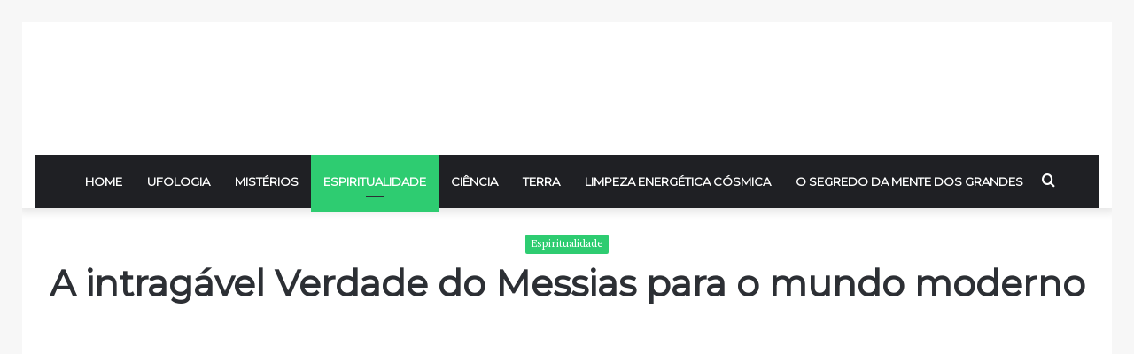

--- FILE ---
content_type: text/html; charset=UTF-8
request_url: https://tonocosmos.com.br/a-intragavel-verdade-do-messias-para-o-mundo-moderno
body_size: 27695
content:
<!DOCTYPE html>
<html lang="pt-BR" class="" data-skin="light" prefix="og: http://ogp.me/ns#">
<head>
	<meta charset="UTF-8" />
	<link rel="profile" href="http://gmpg.org/xfn/11" />
	<title>A intragável Verdade do Messias para o mundo moderno &#8211; Tô no Cosmos</title>

<meta http-equiv='x-dns-prefetch-control' content='on'>
<link rel='dns-prefetch' href='//cdnjs.cloudflare.com' />
<link rel='dns-prefetch' href='//ajax.googleapis.com' />
<link rel='dns-prefetch' href='//fonts.googleapis.com' />
<link rel='dns-prefetch' href='//fonts.gstatic.com' />
<link rel='dns-prefetch' href='//s.gravatar.com' />
<link rel='dns-prefetch' href='//www.google-analytics.com' />
<link rel='preload' as='image' href='https://usercontent.one/wp/tonocosmos.com.br/wp-content/uploads/2022/09/Cosmoslogo.png?media=1747132410' type='image/png'>
<link rel='preload' as='image' href='https://usercontent.one/wp/tonocosmos.com.br/wp-content/uploads/2022/09/Cosmoslogo1.png?media=1747132410' type='image/png'>
<link rel='preload' as='font' href='https://usercontent.one/wp/tonocosmos.com.br/wp-content/themes/jannah/assets/fonts/tielabs-fonticon/tielabs-fonticon.woff?media=1747132410' type='font/woff' crossorigin='anonymous' />
<link rel='preload' as='font' href='https://usercontent.one/wp/tonocosmos.com.br/wp-content/themes/jannah/assets/fonts/fontawesome/fa-solid-900.woff2?media=1747132410' type='font/woff2' crossorigin='anonymous' />
<link rel='preload' as='font' href='https://usercontent.one/wp/tonocosmos.com.br/wp-content/themes/jannah/assets/fonts/fontawesome/fa-brands-400.woff2?media=1747132410' type='font/woff2' crossorigin='anonymous' />
<link rel='preload' as='font' href='https://usercontent.one/wp/tonocosmos.com.br/wp-content/themes/jannah/assets/fonts/fontawesome/fa-regular-400.woff2?media=1747132410' type='font/woff2' crossorigin='anonymous' />
<link rel='preload' as='script' href='https://ajax.googleapis.com/ajax/libs/webfont/1/webfont.js'>
<meta name='robots' content='max-image-preview:large' />
	<style>img:is([sizes="auto" i], [sizes^="auto," i]) { contain-intrinsic-size: 3000px 1500px }</style>
	
<!-- Google Tag Manager for WordPress by gtm4wp.com -->
<script data-cfasync="false" data-pagespeed-no-defer>
	var gtm4wp_datalayer_name = "dataLayer";
	var dataLayer = dataLayer || [];
</script>
<!-- End Google Tag Manager for WordPress by gtm4wp.com -->		<script type="text/javascript">try{if("undefined"!=typeof localStorage){var tieSkin=localStorage.getItem("tie-skin"),html=document.getElementsByTagName("html")[0].classList,htmlSkin="light";if(html.contains("dark-skin")&&(htmlSkin="dark"),null!=tieSkin&&tieSkin!=htmlSkin){html.add("tie-skin-inverted");var tieSkinInverted=!0}"dark"==tieSkin?html.add("dark-skin"):"light"==tieSkin&&html.remove("dark-skin")}}catch(t){console.log(t)}</script>
		<script type='application/javascript'  id='pys-version-script'>console.log('PixelYourSite Free version 9.5.1.1');</script>
<link rel='dns-prefetch' href='//www.googletagmanager.com' />
<link rel="alternate" type="application/rss+xml" title="Feed para Tô no Cosmos &raquo;" href="https://tonocosmos.com.br/feed" />

<meta property="og:title" content="A intragável Verdade do Messias para o mundo moderno - Tô no Cosmos" />
<meta property="og:type" content="article" />
<meta property="og:description" content="Se Jesus foi invenção dos primeiros catolicos, então Hórus foi invenção dos egípcios, e Mitra, inven" />
<meta property="og:url" content="https://tonocosmos.com.br/a-intragavel-verdade-do-messias-para-o-mundo-moderno" />
<meta property="og:site_name" content="Tô no Cosmos" />
<meta property="og:image" content="https://usercontent.one/wp/tonocosmos.com.br/wp-content/uploads/2022/01/12cosmic_christ-768x470.jpg?media=1747132410" />
<script type="text/javascript">
/* <![CDATA[ */
window._wpemojiSettings = {"baseUrl":"https:\/\/s.w.org\/images\/core\/emoji\/16.0.1\/72x72\/","ext":".png","svgUrl":"https:\/\/s.w.org\/images\/core\/emoji\/16.0.1\/svg\/","svgExt":".svg","source":{"concatemoji":"https:\/\/tonocosmos.com.br\/wp-includes\/js\/wp-emoji-release.min.js?ver=6.8.3"}};
/*! This file is auto-generated */
!function(s,n){var o,i,e;function c(e){try{var t={supportTests:e,timestamp:(new Date).valueOf()};sessionStorage.setItem(o,JSON.stringify(t))}catch(e){}}function p(e,t,n){e.clearRect(0,0,e.canvas.width,e.canvas.height),e.fillText(t,0,0);var t=new Uint32Array(e.getImageData(0,0,e.canvas.width,e.canvas.height).data),a=(e.clearRect(0,0,e.canvas.width,e.canvas.height),e.fillText(n,0,0),new Uint32Array(e.getImageData(0,0,e.canvas.width,e.canvas.height).data));return t.every(function(e,t){return e===a[t]})}function u(e,t){e.clearRect(0,0,e.canvas.width,e.canvas.height),e.fillText(t,0,0);for(var n=e.getImageData(16,16,1,1),a=0;a<n.data.length;a++)if(0!==n.data[a])return!1;return!0}function f(e,t,n,a){switch(t){case"flag":return n(e,"\ud83c\udff3\ufe0f\u200d\u26a7\ufe0f","\ud83c\udff3\ufe0f\u200b\u26a7\ufe0f")?!1:!n(e,"\ud83c\udde8\ud83c\uddf6","\ud83c\udde8\u200b\ud83c\uddf6")&&!n(e,"\ud83c\udff4\udb40\udc67\udb40\udc62\udb40\udc65\udb40\udc6e\udb40\udc67\udb40\udc7f","\ud83c\udff4\u200b\udb40\udc67\u200b\udb40\udc62\u200b\udb40\udc65\u200b\udb40\udc6e\u200b\udb40\udc67\u200b\udb40\udc7f");case"emoji":return!a(e,"\ud83e\udedf")}return!1}function g(e,t,n,a){var r="undefined"!=typeof WorkerGlobalScope&&self instanceof WorkerGlobalScope?new OffscreenCanvas(300,150):s.createElement("canvas"),o=r.getContext("2d",{willReadFrequently:!0}),i=(o.textBaseline="top",o.font="600 32px Arial",{});return e.forEach(function(e){i[e]=t(o,e,n,a)}),i}function t(e){var t=s.createElement("script");t.src=e,t.defer=!0,s.head.appendChild(t)}"undefined"!=typeof Promise&&(o="wpEmojiSettingsSupports",i=["flag","emoji"],n.supports={everything:!0,everythingExceptFlag:!0},e=new Promise(function(e){s.addEventListener("DOMContentLoaded",e,{once:!0})}),new Promise(function(t){var n=function(){try{var e=JSON.parse(sessionStorage.getItem(o));if("object"==typeof e&&"number"==typeof e.timestamp&&(new Date).valueOf()<e.timestamp+604800&&"object"==typeof e.supportTests)return e.supportTests}catch(e){}return null}();if(!n){if("undefined"!=typeof Worker&&"undefined"!=typeof OffscreenCanvas&&"undefined"!=typeof URL&&URL.createObjectURL&&"undefined"!=typeof Blob)try{var e="postMessage("+g.toString()+"("+[JSON.stringify(i),f.toString(),p.toString(),u.toString()].join(",")+"));",a=new Blob([e],{type:"text/javascript"}),r=new Worker(URL.createObjectURL(a),{name:"wpTestEmojiSupports"});return void(r.onmessage=function(e){c(n=e.data),r.terminate(),t(n)})}catch(e){}c(n=g(i,f,p,u))}t(n)}).then(function(e){for(var t in e)n.supports[t]=e[t],n.supports.everything=n.supports.everything&&n.supports[t],"flag"!==t&&(n.supports.everythingExceptFlag=n.supports.everythingExceptFlag&&n.supports[t]);n.supports.everythingExceptFlag=n.supports.everythingExceptFlag&&!n.supports.flag,n.DOMReady=!1,n.readyCallback=function(){n.DOMReady=!0}}).then(function(){return e}).then(function(){var e;n.supports.everything||(n.readyCallback(),(e=n.source||{}).concatemoji?t(e.concatemoji):e.wpemoji&&e.twemoji&&(t(e.twemoji),t(e.wpemoji)))}))}((window,document),window._wpemojiSettings);
/* ]]> */
</script>
<!-- tonocosmos.com.br is managing ads with Advanced Ads 1.51.1 --><script id="tonoc-ready">
			window.advanced_ads_ready=function(e,a){a=a||"complete";var d=function(e){return"interactive"===a?"loading"!==e:"complete"===e};d(document.readyState)?e():document.addEventListener("readystatechange",(function(a){d(a.target.readyState)&&e()}),{once:"interactive"===a})},window.advanced_ads_ready_queue=window.advanced_ads_ready_queue||[];		</script>
		<style id='wp-emoji-styles-inline-css' type='text/css'>

	img.wp-smiley, img.emoji {
		display: inline !important;
		border: none !important;
		box-shadow: none !important;
		height: 1em !important;
		width: 1em !important;
		margin: 0 0.07em !important;
		vertical-align: -0.1em !important;
		background: none !important;
		padding: 0 !important;
	}
</style>
<link rel='stylesheet' id='wp-block-library-css' href='https://tonocosmos.com.br/wp-includes/css/dist/block-library/style.min.css?ver=6.8.3' type='text/css' media='all' />
<style id='wp-block-library-theme-inline-css' type='text/css'>
.wp-block-audio :where(figcaption){color:#555;font-size:13px;text-align:center}.is-dark-theme .wp-block-audio :where(figcaption){color:#ffffffa6}.wp-block-audio{margin:0 0 1em}.wp-block-code{border:1px solid #ccc;border-radius:4px;font-family:Menlo,Consolas,monaco,monospace;padding:.8em 1em}.wp-block-embed :where(figcaption){color:#555;font-size:13px;text-align:center}.is-dark-theme .wp-block-embed :where(figcaption){color:#ffffffa6}.wp-block-embed{margin:0 0 1em}.blocks-gallery-caption{color:#555;font-size:13px;text-align:center}.is-dark-theme .blocks-gallery-caption{color:#ffffffa6}:root :where(.wp-block-image figcaption){color:#555;font-size:13px;text-align:center}.is-dark-theme :root :where(.wp-block-image figcaption){color:#ffffffa6}.wp-block-image{margin:0 0 1em}.wp-block-pullquote{border-bottom:4px solid;border-top:4px solid;color:currentColor;margin-bottom:1.75em}.wp-block-pullquote cite,.wp-block-pullquote footer,.wp-block-pullquote__citation{color:currentColor;font-size:.8125em;font-style:normal;text-transform:uppercase}.wp-block-quote{border-left:.25em solid;margin:0 0 1.75em;padding-left:1em}.wp-block-quote cite,.wp-block-quote footer{color:currentColor;font-size:.8125em;font-style:normal;position:relative}.wp-block-quote:where(.has-text-align-right){border-left:none;border-right:.25em solid;padding-left:0;padding-right:1em}.wp-block-quote:where(.has-text-align-center){border:none;padding-left:0}.wp-block-quote.is-large,.wp-block-quote.is-style-large,.wp-block-quote:where(.is-style-plain){border:none}.wp-block-search .wp-block-search__label{font-weight:700}.wp-block-search__button{border:1px solid #ccc;padding:.375em .625em}:where(.wp-block-group.has-background){padding:1.25em 2.375em}.wp-block-separator.has-css-opacity{opacity:.4}.wp-block-separator{border:none;border-bottom:2px solid;margin-left:auto;margin-right:auto}.wp-block-separator.has-alpha-channel-opacity{opacity:1}.wp-block-separator:not(.is-style-wide):not(.is-style-dots){width:100px}.wp-block-separator.has-background:not(.is-style-dots){border-bottom:none;height:1px}.wp-block-separator.has-background:not(.is-style-wide):not(.is-style-dots){height:2px}.wp-block-table{margin:0 0 1em}.wp-block-table td,.wp-block-table th{word-break:normal}.wp-block-table :where(figcaption){color:#555;font-size:13px;text-align:center}.is-dark-theme .wp-block-table :where(figcaption){color:#ffffffa6}.wp-block-video :where(figcaption){color:#555;font-size:13px;text-align:center}.is-dark-theme .wp-block-video :where(figcaption){color:#ffffffa6}.wp-block-video{margin:0 0 1em}:root :where(.wp-block-template-part.has-background){margin-bottom:0;margin-top:0;padding:1.25em 2.375em}
</style>
<style id='classic-theme-styles-inline-css' type='text/css'>
/*! This file is auto-generated */
.wp-block-button__link{color:#fff;background-color:#32373c;border-radius:9999px;box-shadow:none;text-decoration:none;padding:calc(.667em + 2px) calc(1.333em + 2px);font-size:1.125em}.wp-block-file__button{background:#32373c;color:#fff;text-decoration:none}
</style>
<style id='global-styles-inline-css' type='text/css'>
:root{--wp--preset--aspect-ratio--square: 1;--wp--preset--aspect-ratio--4-3: 4/3;--wp--preset--aspect-ratio--3-4: 3/4;--wp--preset--aspect-ratio--3-2: 3/2;--wp--preset--aspect-ratio--2-3: 2/3;--wp--preset--aspect-ratio--16-9: 16/9;--wp--preset--aspect-ratio--9-16: 9/16;--wp--preset--color--black: #000000;--wp--preset--color--cyan-bluish-gray: #abb8c3;--wp--preset--color--white: #ffffff;--wp--preset--color--pale-pink: #f78da7;--wp--preset--color--vivid-red: #cf2e2e;--wp--preset--color--luminous-vivid-orange: #ff6900;--wp--preset--color--luminous-vivid-amber: #fcb900;--wp--preset--color--light-green-cyan: #7bdcb5;--wp--preset--color--vivid-green-cyan: #00d084;--wp--preset--color--pale-cyan-blue: #8ed1fc;--wp--preset--color--vivid-cyan-blue: #0693e3;--wp--preset--color--vivid-purple: #9b51e0;--wp--preset--gradient--vivid-cyan-blue-to-vivid-purple: linear-gradient(135deg,rgba(6,147,227,1) 0%,rgb(155,81,224) 100%);--wp--preset--gradient--light-green-cyan-to-vivid-green-cyan: linear-gradient(135deg,rgb(122,220,180) 0%,rgb(0,208,130) 100%);--wp--preset--gradient--luminous-vivid-amber-to-luminous-vivid-orange: linear-gradient(135deg,rgba(252,185,0,1) 0%,rgba(255,105,0,1) 100%);--wp--preset--gradient--luminous-vivid-orange-to-vivid-red: linear-gradient(135deg,rgba(255,105,0,1) 0%,rgb(207,46,46) 100%);--wp--preset--gradient--very-light-gray-to-cyan-bluish-gray: linear-gradient(135deg,rgb(238,238,238) 0%,rgb(169,184,195) 100%);--wp--preset--gradient--cool-to-warm-spectrum: linear-gradient(135deg,rgb(74,234,220) 0%,rgb(151,120,209) 20%,rgb(207,42,186) 40%,rgb(238,44,130) 60%,rgb(251,105,98) 80%,rgb(254,248,76) 100%);--wp--preset--gradient--blush-light-purple: linear-gradient(135deg,rgb(255,206,236) 0%,rgb(152,150,240) 100%);--wp--preset--gradient--blush-bordeaux: linear-gradient(135deg,rgb(254,205,165) 0%,rgb(254,45,45) 50%,rgb(107,0,62) 100%);--wp--preset--gradient--luminous-dusk: linear-gradient(135deg,rgb(255,203,112) 0%,rgb(199,81,192) 50%,rgb(65,88,208) 100%);--wp--preset--gradient--pale-ocean: linear-gradient(135deg,rgb(255,245,203) 0%,rgb(182,227,212) 50%,rgb(51,167,181) 100%);--wp--preset--gradient--electric-grass: linear-gradient(135deg,rgb(202,248,128) 0%,rgb(113,206,126) 100%);--wp--preset--gradient--midnight: linear-gradient(135deg,rgb(2,3,129) 0%,rgb(40,116,252) 100%);--wp--preset--font-size--small: 13px;--wp--preset--font-size--medium: 20px;--wp--preset--font-size--large: 36px;--wp--preset--font-size--x-large: 42px;--wp--preset--spacing--20: 0.44rem;--wp--preset--spacing--30: 0.67rem;--wp--preset--spacing--40: 1rem;--wp--preset--spacing--50: 1.5rem;--wp--preset--spacing--60: 2.25rem;--wp--preset--spacing--70: 3.38rem;--wp--preset--spacing--80: 5.06rem;--wp--preset--shadow--natural: 6px 6px 9px rgba(0, 0, 0, 0.2);--wp--preset--shadow--deep: 12px 12px 50px rgba(0, 0, 0, 0.4);--wp--preset--shadow--sharp: 6px 6px 0px rgba(0, 0, 0, 0.2);--wp--preset--shadow--outlined: 6px 6px 0px -3px rgba(255, 255, 255, 1), 6px 6px rgba(0, 0, 0, 1);--wp--preset--shadow--crisp: 6px 6px 0px rgba(0, 0, 0, 1);}:root :where(.is-layout-flow) > :first-child{margin-block-start: 0;}:root :where(.is-layout-flow) > :last-child{margin-block-end: 0;}:root :where(.is-layout-flow) > *{margin-block-start: 24px;margin-block-end: 0;}:root :where(.is-layout-constrained) > :first-child{margin-block-start: 0;}:root :where(.is-layout-constrained) > :last-child{margin-block-end: 0;}:root :where(.is-layout-constrained) > *{margin-block-start: 24px;margin-block-end: 0;}:root :where(.is-layout-flex){gap: 24px;}:root :where(.is-layout-grid){gap: 24px;}body .is-layout-flex{display: flex;}.is-layout-flex{flex-wrap: wrap;align-items: center;}.is-layout-flex > :is(*, div){margin: 0;}body .is-layout-grid{display: grid;}.is-layout-grid > :is(*, div){margin: 0;}.has-black-color{color: var(--wp--preset--color--black) !important;}.has-cyan-bluish-gray-color{color: var(--wp--preset--color--cyan-bluish-gray) !important;}.has-white-color{color: var(--wp--preset--color--white) !important;}.has-pale-pink-color{color: var(--wp--preset--color--pale-pink) !important;}.has-vivid-red-color{color: var(--wp--preset--color--vivid-red) !important;}.has-luminous-vivid-orange-color{color: var(--wp--preset--color--luminous-vivid-orange) !important;}.has-luminous-vivid-amber-color{color: var(--wp--preset--color--luminous-vivid-amber) !important;}.has-light-green-cyan-color{color: var(--wp--preset--color--light-green-cyan) !important;}.has-vivid-green-cyan-color{color: var(--wp--preset--color--vivid-green-cyan) !important;}.has-pale-cyan-blue-color{color: var(--wp--preset--color--pale-cyan-blue) !important;}.has-vivid-cyan-blue-color{color: var(--wp--preset--color--vivid-cyan-blue) !important;}.has-vivid-purple-color{color: var(--wp--preset--color--vivid-purple) !important;}.has-black-background-color{background-color: var(--wp--preset--color--black) !important;}.has-cyan-bluish-gray-background-color{background-color: var(--wp--preset--color--cyan-bluish-gray) !important;}.has-white-background-color{background-color: var(--wp--preset--color--white) !important;}.has-pale-pink-background-color{background-color: var(--wp--preset--color--pale-pink) !important;}.has-vivid-red-background-color{background-color: var(--wp--preset--color--vivid-red) !important;}.has-luminous-vivid-orange-background-color{background-color: var(--wp--preset--color--luminous-vivid-orange) !important;}.has-luminous-vivid-amber-background-color{background-color: var(--wp--preset--color--luminous-vivid-amber) !important;}.has-light-green-cyan-background-color{background-color: var(--wp--preset--color--light-green-cyan) !important;}.has-vivid-green-cyan-background-color{background-color: var(--wp--preset--color--vivid-green-cyan) !important;}.has-pale-cyan-blue-background-color{background-color: var(--wp--preset--color--pale-cyan-blue) !important;}.has-vivid-cyan-blue-background-color{background-color: var(--wp--preset--color--vivid-cyan-blue) !important;}.has-vivid-purple-background-color{background-color: var(--wp--preset--color--vivid-purple) !important;}.has-black-border-color{border-color: var(--wp--preset--color--black) !important;}.has-cyan-bluish-gray-border-color{border-color: var(--wp--preset--color--cyan-bluish-gray) !important;}.has-white-border-color{border-color: var(--wp--preset--color--white) !important;}.has-pale-pink-border-color{border-color: var(--wp--preset--color--pale-pink) !important;}.has-vivid-red-border-color{border-color: var(--wp--preset--color--vivid-red) !important;}.has-luminous-vivid-orange-border-color{border-color: var(--wp--preset--color--luminous-vivid-orange) !important;}.has-luminous-vivid-amber-border-color{border-color: var(--wp--preset--color--luminous-vivid-amber) !important;}.has-light-green-cyan-border-color{border-color: var(--wp--preset--color--light-green-cyan) !important;}.has-vivid-green-cyan-border-color{border-color: var(--wp--preset--color--vivid-green-cyan) !important;}.has-pale-cyan-blue-border-color{border-color: var(--wp--preset--color--pale-cyan-blue) !important;}.has-vivid-cyan-blue-border-color{border-color: var(--wp--preset--color--vivid-cyan-blue) !important;}.has-vivid-purple-border-color{border-color: var(--wp--preset--color--vivid-purple) !important;}.has-vivid-cyan-blue-to-vivid-purple-gradient-background{background: var(--wp--preset--gradient--vivid-cyan-blue-to-vivid-purple) !important;}.has-light-green-cyan-to-vivid-green-cyan-gradient-background{background: var(--wp--preset--gradient--light-green-cyan-to-vivid-green-cyan) !important;}.has-luminous-vivid-amber-to-luminous-vivid-orange-gradient-background{background: var(--wp--preset--gradient--luminous-vivid-amber-to-luminous-vivid-orange) !important;}.has-luminous-vivid-orange-to-vivid-red-gradient-background{background: var(--wp--preset--gradient--luminous-vivid-orange-to-vivid-red) !important;}.has-very-light-gray-to-cyan-bluish-gray-gradient-background{background: var(--wp--preset--gradient--very-light-gray-to-cyan-bluish-gray) !important;}.has-cool-to-warm-spectrum-gradient-background{background: var(--wp--preset--gradient--cool-to-warm-spectrum) !important;}.has-blush-light-purple-gradient-background{background: var(--wp--preset--gradient--blush-light-purple) !important;}.has-blush-bordeaux-gradient-background{background: var(--wp--preset--gradient--blush-bordeaux) !important;}.has-luminous-dusk-gradient-background{background: var(--wp--preset--gradient--luminous-dusk) !important;}.has-pale-ocean-gradient-background{background: var(--wp--preset--gradient--pale-ocean) !important;}.has-electric-grass-gradient-background{background: var(--wp--preset--gradient--electric-grass) !important;}.has-midnight-gradient-background{background: var(--wp--preset--gradient--midnight) !important;}.has-small-font-size{font-size: var(--wp--preset--font-size--small) !important;}.has-medium-font-size{font-size: var(--wp--preset--font-size--medium) !important;}.has-large-font-size{font-size: var(--wp--preset--font-size--large) !important;}.has-x-large-font-size{font-size: var(--wp--preset--font-size--x-large) !important;}
:root :where(.wp-block-pullquote){font-size: 1.5em;line-height: 1.6;}
</style>
<link rel='stylesheet' id='wordpress-popular-posts-css-css' href='https://usercontent.one/wp/tonocosmos.com.br/wp-content/plugins/wordpress-popular-posts/assets/css/wpp.css?ver=6.4.1&media=1747132410' type='text/css' media='all' />
<link rel='stylesheet' id='elementor-lazyload-css' href='https://usercontent.one/wp/tonocosmos.com.br/wp-content/plugins/elementor/assets/css/modules/lazyload/frontend.min.css?ver=3.19.4&media=1747132410' type='text/css' media='all' />
<link rel='stylesheet' id='tie-css-base-css' href='https://usercontent.one/wp/tonocosmos.com.br/wp-content/themes/jannah/assets/css/base.min.css?ver=5.3.2&media=1747132410' type='text/css' media='all' />
<link rel='stylesheet' id='tie-css-styles-css' href='https://usercontent.one/wp/tonocosmos.com.br/wp-content/themes/jannah/assets/css/style.min.css?ver=5.3.2&media=1747132410' type='text/css' media='all' />
<link rel='stylesheet' id='tie-css-widgets-css' href='https://usercontent.one/wp/tonocosmos.com.br/wp-content/themes/jannah/assets/css/widgets.min.css?ver=5.3.2&media=1747132410' type='text/css' media='all' />
<link rel='stylesheet' id='tie-css-helpers-css' href='https://usercontent.one/wp/tonocosmos.com.br/wp-content/themes/jannah/assets/css/helpers.min.css?ver=5.3.2&media=1747132410' type='text/css' media='all' />
<link rel='stylesheet' id='tie-fontawesome5-css' href='https://usercontent.one/wp/tonocosmos.com.br/wp-content/themes/jannah/assets/css/fontawesome.css?ver=5.3.2&media=1747132410' type='text/css' media='all' />
<link rel='stylesheet' id='tie-css-ilightbox-css' href='https://usercontent.one/wp/tonocosmos.com.br/wp-content/themes/jannah/assets/ilightbox/light-skin/skin.css?ver=5.3.2&media=1747132410' type='text/css' media='all' />
<link rel='stylesheet' id='tie-css-shortcodes-css' href='https://usercontent.one/wp/tonocosmos.com.br/wp-content/themes/jannah/assets/css/plugins/shortcodes.min.css?ver=5.3.2&media=1747132410' type='text/css' media='all' />
<link rel='stylesheet' id='tie-css-single-css' href='https://usercontent.one/wp/tonocosmos.com.br/wp-content/themes/jannah/assets/css/single.min.css?ver=5.3.2&media=1747132410' type='text/css' media='all' />
<link rel='stylesheet' id='tie-css-print-css' href='https://usercontent.one/wp/tonocosmos.com.br/wp-content/themes/jannah/assets/css/print.css?ver=5.3.2&media=1747132410' type='text/css' media='print' />
<link rel='stylesheet' id='ekit-widget-styles-css' href='https://usercontent.one/wp/tonocosmos.com.br/wp-content/plugins/elementskit-lite/widgets/init/assets/css/widget-styles.css?ver=3.4.8&media=1747132410' type='text/css' media='all' />
<link rel='stylesheet' id='ekit-responsive-css' href='https://usercontent.one/wp/tonocosmos.com.br/wp-content/plugins/elementskit-lite/widgets/init/assets/css/responsive.css?ver=3.4.8&media=1747132410' type='text/css' media='all' />
<link rel='stylesheet' id='tie-css-style-custom-css' href='https://usercontent.one/wp/tonocosmos.com.br/wp-content/themes/jannah/assets/custom-css/style-custom.css?media=1747132410?ver=34885' type='text/css' media='all' />
<style id='tie-css-style-custom-inline-css' type='text/css'>
.brand-title,a:hover,.tie-popup-search-submit,#logo.text-logo a,.theme-header nav .components #search-submit:hover,.theme-header .header-nav .components > li:hover > a,.theme-header .header-nav .components li a:hover,.main-menu ul.cats-vertical li a.is-active,.main-menu ul.cats-vertical li a:hover,.main-nav li.mega-menu .post-meta a:hover,.main-nav li.mega-menu .post-box-title a:hover,.search-in-main-nav.autocomplete-suggestions a:hover,#main-nav .menu ul:not(.cats-horizontal) li:hover > a,#main-nav .menu ul li.current-menu-item:not(.mega-link-column) > a,.top-nav .menu li:hover > a,.top-nav .menu > .tie-current-menu > a,.search-in-top-nav.autocomplete-suggestions .post-title a:hover,div.mag-box .mag-box-options .mag-box-filter-links a.active,.mag-box-filter-links .flexMenu-viewMore:hover > a,.stars-rating-active,body .tabs.tabs .active > a,.video-play-icon,.spinner-circle:after,#go-to-content:hover,.comment-list .comment-author .fn,.commentlist .comment-author .fn,blockquote::before,blockquote cite,blockquote.quote-simple p,.multiple-post-pages a:hover,#story-index li .is-current,.latest-tweets-widget .twitter-icon-wrap span,.wide-slider-nav-wrapper .slide,.wide-next-prev-slider-wrapper .tie-slider-nav li:hover span,.review-final-score h3,#mobile-menu-icon:hover .menu-text,body .entry a,.dark-skin body .entry a,.entry .post-bottom-meta a:hover,.comment-list .comment-content a,q a,blockquote a,.widget.tie-weather-widget .icon-basecloud-bg:after,.site-footer a:hover,.site-footer .stars-rating-active,.site-footer .twitter-icon-wrap span,.site-info a:hover{color: #2ecc71;}#instagram-link a:hover{color: #2ecc71 !important;border-color: #2ecc71 !important;}[type='submit'],.button,.generic-button a,.generic-button button,.theme-header .header-nav .comp-sub-menu a.button.guest-btn:hover,.theme-header .header-nav .comp-sub-menu a.checkout-button,nav.main-nav .menu > li.tie-current-menu > a,nav.main-nav .menu > li:hover > a,.main-menu .mega-links-head:after,.main-nav .mega-menu.mega-cat .cats-horizontal li a.is-active,#mobile-menu-icon:hover .nav-icon,#mobile-menu-icon:hover .nav-icon:before,#mobile-menu-icon:hover .nav-icon:after,.search-in-main-nav.autocomplete-suggestions a.button,.search-in-top-nav.autocomplete-suggestions a.button,.spinner > div,.post-cat,.pages-numbers li.current span,.multiple-post-pages > span,#tie-wrapper .mejs-container .mejs-controls,.mag-box-filter-links a:hover,.slider-arrow-nav a:not(.pagination-disabled):hover,.comment-list .reply a:hover,.commentlist .reply a:hover,#reading-position-indicator,#story-index-icon,.videos-block .playlist-title,.review-percentage .review-item span span,.tie-slick-dots li.slick-active button,.tie-slick-dots li button:hover,.digital-rating-static,.timeline-widget li a:hover .date:before,#wp-calendar #today,.posts-list-counter li.widget-post-list:before,.cat-counter a + span,.tie-slider-nav li span:hover,.fullwidth-area .widget_tag_cloud .tagcloud a:hover,.magazine2:not(.block-head-4) .dark-widgetized-area ul.tabs a:hover,.magazine2:not(.block-head-4) .dark-widgetized-area ul.tabs .active a,.magazine1 .dark-widgetized-area ul.tabs a:hover,.magazine1 .dark-widgetized-area ul.tabs .active a,.block-head-4.magazine2 .dark-widgetized-area .tabs.tabs .active a,.block-head-4.magazine2 .dark-widgetized-area .tabs > .active a:before,.block-head-4.magazine2 .dark-widgetized-area .tabs > .active a:after,.demo_store,.demo #logo:after,.demo #sticky-logo:after,.widget.tie-weather-widget,span.video-close-btn:hover,#go-to-top,.latest-tweets-widget .slider-links .button:not(:hover){background-color: #2ecc71;color: #FFFFFF;}.tie-weather-widget .widget-title .the-subtitle,.block-head-4.magazine2 #footer .tabs .active a:hover{color: #FFFFFF;}pre,code,.pages-numbers li.current span,.theme-header .header-nav .comp-sub-menu a.button.guest-btn:hover,.multiple-post-pages > span,.post-content-slideshow .tie-slider-nav li span:hover,#tie-body .tie-slider-nav li > span:hover,.slider-arrow-nav a:not(.pagination-disabled):hover,.main-nav .mega-menu.mega-cat .cats-horizontal li a.is-active,.main-nav .mega-menu.mega-cat .cats-horizontal li a:hover,.main-menu .menu > li > .menu-sub-content{border-color: #2ecc71;}.main-menu .menu > li.tie-current-menu{border-bottom-color: #2ecc71;}.top-nav .menu li.tie-current-menu > a:before,.top-nav .menu li.menu-item-has-children:hover > a:before{border-top-color: #2ecc71;}.main-nav .main-menu .menu > li.tie-current-menu > a:before,.main-nav .main-menu .menu > li:hover > a:before{border-top-color: #FFFFFF;}header.main-nav-light .main-nav .menu-item-has-children li:hover > a:before,header.main-nav-light .main-nav .mega-menu li:hover > a:before{border-left-color: #2ecc71;}.rtl header.main-nav-light .main-nav .menu-item-has-children li:hover > a:before,.rtl header.main-nav-light .main-nav .mega-menu li:hover > a:before{border-right-color: #2ecc71;border-left-color: transparent;}.top-nav ul.menu li .menu-item-has-children:hover > a:before{border-top-color: transparent;border-left-color: #2ecc71;}.rtl .top-nav ul.menu li .menu-item-has-children:hover > a:before{border-left-color: transparent;border-right-color: #2ecc71;}::-moz-selection{background-color: #2ecc71;color: #FFFFFF;}::selection{background-color: #2ecc71;color: #FFFFFF;}circle.circle_bar{stroke: #2ecc71;}#reading-position-indicator{box-shadow: 0 0 10px rgba( 46,204,113,0.7);}#logo.text-logo a:hover,body .entry a:hover,.dark-skin body .entry a:hover,.comment-list .comment-content a:hover,.block-head-4.magazine2 .site-footer .tabs li a:hover,q a:hover,blockquote a:hover{color: #009a3f;}.button:hover,input[type='submit']:hover,.generic-button a:hover,.generic-button button:hover,a.post-cat:hover,.site-footer .button:hover,.site-footer [type='submit']:hover,.search-in-main-nav.autocomplete-suggestions a.button:hover,.search-in-top-nav.autocomplete-suggestions a.button:hover,.theme-header .header-nav .comp-sub-menu a.checkout-button:hover{background-color: #009a3f;color: #FFFFFF;}.theme-header .header-nav .comp-sub-menu a.checkout-button:not(:hover),body .entry a.button{color: #FFFFFF;}#story-index.is-compact .story-index-content{background-color: #2ecc71;}#story-index.is-compact .story-index-content a,#story-index.is-compact .story-index-content .is-current{color: #FFFFFF;}#tie-body .has-block-head-4,#tie-body .mag-box-title h3,#tie-body .comment-reply-title,#tie-body .related.products > h2,#tie-body .up-sells > h2,#tie-body .cross-sells > h2,#tie-body .cart_totals > h2,#tie-body .bbp-form legend,#tie-body .mag-box-title h3 a,#tie-body .section-title-default a,#tie-body #cancel-comment-reply-link {color: #FFFFFF;}#tie-body .has-block-head-4:before,#tie-body .mag-box-title h3:before,#tie-body .comment-reply-title:before,#tie-body .related.products > h2:before,#tie-body .up-sells > h2:before,#tie-body .cross-sells > h2:before,#tie-body .cart_totals > h2:before,#tie-body .bbp-form legend:before {background-color: #2ecc71;}#tie-body .block-more-button{color: #2ecc71;}#tie-body .block-more-button:hover{color: #009a3f;}#tie-body .has-block-head-4:after,#tie-body .mag-box-title h3:after,#tie-body .comment-reply-title:after,#tie-body .related.products > h2:after,#tie-body .up-sells > h2:after,#tie-body .cross-sells > h2:after,#tie-body .cart_totals > h2:after,#tie-body .bbp-form legend:after{background-color: #2ecc71;}
</style>
<link rel='stylesheet' id='bdt-uikit-css' href='https://usercontent.one/wp/tonocosmos.com.br/wp-content/plugins/bdthemes-element-pack-lite/assets/css/bdt-uikit.css?ver=3.21.7&media=1747132410' type='text/css' media='all' />
<link rel='stylesheet' id='ep-helper-css' href='https://usercontent.one/wp/tonocosmos.com.br/wp-content/plugins/bdthemes-element-pack-lite/assets/css/ep-helper.css?ver=5.10.27&media=1747132410' type='text/css' media='all' />
<script type="text/javascript" src="https://tonocosmos.com.br/wp-includes/js/jquery/jquery.min.js?ver=3.7.1" id="jquery-core-js"></script>
<script type="text/javascript" src="https://tonocosmos.com.br/wp-includes/js/jquery/jquery-migrate.min.js?ver=3.4.1" id="jquery-migrate-js"></script>
<script type="application/json" id="wpp-json">

{"sampling_active":0,"sampling_rate":100,"ajax_url":"https:\/\/tonocosmos.com.br\/wp-json\/wordpress-popular-posts\/v1\/popular-posts","api_url":"https:\/\/tonocosmos.com.br\/wp-json\/wordpress-popular-posts","ID":41340,"token":"7dc04d41a5","lang":0,"debug":0}

</script>
<script type="text/javascript" src="https://usercontent.one/wp/tonocosmos.com.br/wp-content/plugins/wordpress-popular-posts/assets/js/wpp.min.js?ver=6.4.1&media=1747132410" id="wpp-js-js"></script>
<script type="text/javascript" src="https://usercontent.one/wp/tonocosmos.com.br/wp-content/plugins/pixelyoursite/dist/scripts/jquery.bind-first-0.2.3.min.js?ver=6.8.3&media=1747132410" id="jquery-bind-first-js"></script>
<script type="text/javascript" src="https://usercontent.one/wp/tonocosmos.com.br/wp-content/plugins/pixelyoursite/dist/scripts/js.cookie-2.1.3.min.js?ver=2.1.3&media=1747132410" id="js-cookie-pys-js"></script>
<script type="text/javascript" id="pys-js-extra">
/* <![CDATA[ */
var pysOptions = {"staticEvents":{"facebook":{"init_event":[{"delay":0,"type":"static","name":"PageView","pixelIds":["570809035622874"],"eventID":"72c9c459-2ac7-4d12-be77-847c19458be6","params":{"post_category":"Espiritualidade","page_title":"A intrag\u00e1vel Verdade do Messias para o mundo moderno","post_type":"post","post_id":41340,"plugin":"PixelYourSite","user_role":"guest","event_url":"tonocosmos.com.br\/a-intragavel-verdade-do-messias-para-o-mundo-moderno"},"e_id":"init_event","ids":[],"hasTimeWindow":false,"timeWindow":0,"woo_order":"","edd_order":""}]}},"dynamicEvents":[],"triggerEvents":[],"triggerEventTypes":[],"facebook":{"pixelIds":["570809035622874"],"advancedMatching":[],"advancedMatchingEnabled":true,"removeMetadata":false,"contentParams":{"post_type":"post","post_id":41340,"content_name":"A intrag\u00e1vel Verdade do Messias para o mundo moderno","categories":"Espiritualidade","tags":"jesus cristo"},"commentEventEnabled":true,"wooVariableAsSimple":false,"downloadEnabled":true,"formEventEnabled":true,"serverApiEnabled":true,"wooCRSendFromServer":false,"send_external_id":null},"debug":"","siteUrl":"https:\/\/tonocosmos.com.br","ajaxUrl":"https:\/\/tonocosmos.com.br\/wp-admin\/admin-ajax.php","ajax_event":"10b680b788","enable_remove_download_url_param":"1","cookie_duration":"7","last_visit_duration":"60","enable_success_send_form":"","ajaxForServerEvent":"1","send_external_id":"1","external_id_expire":"180","google_consent_mode":"1","gdpr":{"ajax_enabled":false,"all_disabled_by_api":false,"facebook_disabled_by_api":false,"analytics_disabled_by_api":false,"google_ads_disabled_by_api":false,"pinterest_disabled_by_api":false,"bing_disabled_by_api":false,"externalID_disabled_by_api":false,"facebook_prior_consent_enabled":true,"analytics_prior_consent_enabled":true,"google_ads_prior_consent_enabled":null,"pinterest_prior_consent_enabled":true,"bing_prior_consent_enabled":true,"cookiebot_integration_enabled":false,"cookiebot_facebook_consent_category":"marketing","cookiebot_analytics_consent_category":"statistics","cookiebot_tiktok_consent_category":"marketing","cookiebot_google_ads_consent_category":null,"cookiebot_pinterest_consent_category":"marketing","cookiebot_bing_consent_category":"marketing","consent_magic_integration_enabled":false,"real_cookie_banner_integration_enabled":false,"cookie_notice_integration_enabled":false,"cookie_law_info_integration_enabled":false,"analytics_storage":{"enabled":true,"value":"granted","filter":false},"ad_storage":{"enabled":true,"value":"granted","filter":false},"ad_user_data":{"enabled":true,"value":"granted","filter":false},"ad_personalization":{"enabled":true,"value":"granted","filter":false}},"cookie":{"disabled_all_cookie":false,"disabled_start_session_cookie":false,"disabled_advanced_form_data_cookie":false,"disabled_landing_page_cookie":false,"disabled_first_visit_cookie":false,"disabled_trafficsource_cookie":false,"disabled_utmTerms_cookie":false,"disabled_utmId_cookie":false},"tracking_analytics":{"TrafficSource":"direct","TrafficLanding":"https:\/\/tonocosmos.com.br\/a-intragavel-verdade-do-messias-para-o-mundo-moderno","TrafficUtms":[],"TrafficUtmsId":[]},"woo":{"enabled":false},"edd":{"enabled":false}};
/* ]]> */
</script>
<script type="text/javascript" src="https://usercontent.one/wp/tonocosmos.com.br/wp-content/plugins/pixelyoursite/dist/scripts/public.js?ver=9.5.1.1&media=1747132410" id="pys-js"></script>

<!-- Snippet do Google Analytics adicionado pelo Site Kit -->
<script type="text/javascript" src="https://www.googletagmanager.com/gtag/js?id=G-CLFQHX3CQ2" id="google_gtagjs-js" async></script>
<script type="text/javascript" id="google_gtagjs-js-after">
/* <![CDATA[ */
window.dataLayer = window.dataLayer || [];function gtag(){dataLayer.push(arguments);}
gtag('set', 'linker', {"domains":["tonocosmos.com.br"]} );
gtag("js", new Date());
gtag("set", "developer_id.dZTNiMT", true);
gtag("config", "G-CLFQHX3CQ2");
/* ]]> */
</script>

<!-- Finalizar o snippet do Google Analytics adicionado pelo Site Kit -->
<link rel="https://api.w.org/" href="https://tonocosmos.com.br/wp-json/" /><link rel="alternate" title="JSON" type="application/json" href="https://tonocosmos.com.br/wp-json/wp/v2/posts/41340" /><link rel="EditURI" type="application/rsd+xml" title="RSD" href="https://tonocosmos.com.br/xmlrpc.php?rsd" />
<meta name="generator" content="WordPress 6.8.3" />
<link rel="canonical" href="https://tonocosmos.com.br/a-intragavel-verdade-do-messias-para-o-mundo-moderno" />
<link rel='shortlink' href='https://tonocosmos.com.br/?p=41340' />
<link rel="alternate" title="oEmbed (JSON)" type="application/json+oembed" href="https://tonocosmos.com.br/wp-json/oembed/1.0/embed?url=https%3A%2F%2Ftonocosmos.com.br%2Fa-intragavel-verdade-do-messias-para-o-mundo-moderno" />
<link rel="alternate" title="oEmbed (XML)" type="text/xml+oembed" href="https://tonocosmos.com.br/wp-json/oembed/1.0/embed?url=https%3A%2F%2Ftonocosmos.com.br%2Fa-intragavel-verdade-do-messias-para-o-mundo-moderno&#038;format=xml" />
<meta property="fb:app_id" content="1686784681551206"/><meta name="cdp-version" content="1.4.6" /><meta name="generator" content="Site Kit by Google 1.122.0" /><script async src="https://pagead2.googlesyndication.com/pagead/js/adsbygoogle.js?client=ca-pub-6751594059442662"
     crossorigin="anonymous"></script>

<script data-cfasync="false" type="text/javascript" id="clever-core">
                                    /* <![CDATA[ */
                                    (function (document, window) {
                                        var a, c = document.createElement("script"), f = window.frameElement;

                                        c.id = "CleverCoreLoader55138";
                                        c.src = "https://scripts.cleverwebserver.com/e2b5fe4ea7170189193a1ba56576472c.js";

                                        c.async = !0;
                                        c.type = "text/javascript";
                                        c.setAttribute("data-target", window.name || (f && f.getAttribute("id")));
                                        c.setAttribute("data-callback", "put-your-callback-function-here");
                                        c.setAttribute("data-callback-url-click", "put-your-click-macro-here");
                                        c.setAttribute("data-callback-url-view", "put-your-view-macro-here");

                                        try {
                                            a = parent.document.getElementsByTagName("script")[0] || document.getElementsByTagName("script")[0];
                                        } catch (e) {
                                            a = !1;
                                        }

                                        a || (a = document.getElementsByTagName("head")[0] || document.getElementsByTagName("body")[0]);
                                        a.parentNode.insertBefore(c, a);
                                    })(document, window);
                                    /* ]]> */
                                </script>
<!-- Google Tag Manager for WordPress by gtm4wp.com -->
<!-- GTM Container placement set to footer -->
<script data-cfasync="false" data-pagespeed-no-defer type="text/javascript">
	var dataLayer_content = {"pagePostType":"post","pagePostType2":"single-post","pageCategory":["espiritualidade"],"pageAttributes":["jesus-cristo"],"pagePostAuthor":"Jonas Passos"};
	dataLayer.push( dataLayer_content );
</script>
<script data-cfasync="false">
(function(w,d,s,l,i){w[l]=w[l]||[];w[l].push({'gtm.start':
new Date().getTime(),event:'gtm.js'});var f=d.getElementsByTagName(s)[0],
j=d.createElement(s),dl=l!='dataLayer'?'&l='+l:'';j.async=true;j.src=
'//www.googletagmanager.com/gtm.js?id='+i+dl;f.parentNode.insertBefore(j,f);
})(window,document,'script','dataLayer','GTM-K25362W');
</script>
<!-- End Google Tag Manager for WordPress by gtm4wp.com -->            <style id="wpp-loading-animation-styles">@-webkit-keyframes bgslide{from{background-position-x:0}to{background-position-x:-200%}}@keyframes bgslide{from{background-position-x:0}to{background-position-x:-200%}}.wpp-widget-placeholder,.wpp-widget-block-placeholder,.wpp-shortcode-placeholder{margin:0 auto;width:60px;height:3px;background:#dd3737;background:linear-gradient(90deg,#dd3737 0%,#571313 10%,#dd3737 100%);background-size:200% auto;border-radius:3px;-webkit-animation:bgslide 1s infinite linear;animation:bgslide 1s infinite linear}</style>
             <meta name="description" content="Se Jesus foi invenção dos primeiros catolicos, então Hórus foi invenção dos egípcios, e Mitra, invenção dos Persas, e Buda e Krishna, invenção dos ind" /><meta http-equiv="X-UA-Compatible" content="IE=edge">
<meta name="theme-color" content="#2ecc71" /><meta name="viewport" content="width=device-width, initial-scale=1.0" /><meta name="generator" content="Elementor 3.19.4; features: e_optimized_assets_loading, e_font_icon_svg, additional_custom_breakpoints, block_editor_assets_optimize, e_image_loading_optimization; settings: css_print_method-external, google_font-enabled, font_display-auto">
<noscript><style>.lazyload[data-src]{display:none !important;}</style></noscript><style>.lazyload{background-image:none !important;}.lazyload:before{background-image:none !important;}</style><link rel="icon" href="https://usercontent.one/wp/tonocosmos.com.br/wp-content/uploads/2020/06/cropped-vectornave-32x32.png?media=1747132410" sizes="32x32" />
<link rel="icon" href="https://usercontent.one/wp/tonocosmos.com.br/wp-content/uploads/2020/06/cropped-vectornave-192x192.png?media=1747132410" sizes="192x192" />
<link rel="apple-touch-icon" href="https://usercontent.one/wp/tonocosmos.com.br/wp-content/uploads/2020/06/cropped-vectornave-180x180.png?media=1747132410" />
<meta name="msapplication-TileImage" content="https://usercontent.one/wp/tonocosmos.com.br/wp-content/uploads/2020/06/cropped-vectornave-270x270.png?media=1747132410" />
		<style type="text/css" id="wp-custom-css">
			/* Remover espaço em brando lateral no mobile

 */
html, body{
    overflow-x: hidden !important; 
}		</style>
		</head>

<body id="tie-body" class="wp-singular post-template-default single single-post postid-41340 single-format-standard wp-theme-jannah tie-no-js border-layout wrapper-has-shadow block-head-4 block-head-6 magazine1 is-thumb-overlay-disabled is-desktop is-header-layout-2 sidebar-right has-sidebar post-layout-7 full-width-title-full-width-media is-standard-format hide_banner_above hide_banner_above_content hide_breaking_news hide_sidebars hide_breadcrumbs hide_share_post_top hide_post_newsletter hide_back_top_button e-lazyload elementor-default elementor-kit-46769 aa-prefix-tonoc-">



<div class="background-overlay">

	<div id="tie-container" class="site tie-container">

		
		<div id="tie-wrapper">

			
<header id="theme-header" class="theme-header header-layout-2 main-nav-dark main-nav-default-dark main-nav-below main-nav-boxed no-stream-item has-shadow is-stretch-header has-normal-width-logo mobile-header-centered mobile-components-row">
	
<div class="container header-container">
	<div class="tie-row logo-row">

		
		<div class="logo-wrapper">
			<div class="tie-col-md-4 logo-container clearfix">
				<div id="mobile-header-components-area_1" class="mobile-header-components"><ul class="components"><li class="mobile-component_menu custom-menu-link"><a href="#" id="mobile-menu-icon" class=""><span class="tie-mobile-menu-icon nav-icon is-layout-1"></span><span class="screen-reader-text">Menu</span></a></li> <li class="mobile-component_search custom-menu-link">
				<a href="#" class="tie-search-trigger-mobile">
					<span class="tie-icon-search tie-search-icon" aria-hidden="true"></span>
					<span class="screen-reader-text">Procurar por</span>
				</a>
			</li> <li class="mobile-component_skin custom-menu-link">
				<a href="#" class="change-skin" title="Switch skin">
					<span class="tie-icon-moon change-skin-icon" aria-hidden="true"></span>
					<span class="screen-reader-text">Switch skin</span>
				</a>
			</li></ul></div>
		<div id="logo" class="image-logo" >

			
			<a title="TÔ NO COSMOS" href="https://tonocosmos.com.br/">
				
				<picture class="tie-logo-default tie-logo-picture">
					<source class="tie-logo-source-default tie-logo-source"  data-srcset="https://usercontent.one/wp/tonocosmos.com.br/wp-content/uploads/2022/09/Cosmoslogo1.png?media=1747132410 2x, https://usercontent.one/wp/tonocosmos.com.br/wp-content/uploads/2022/09/Cosmoslogo.png?media=1747132410 1x">
					<img class="tie-logo-img-default tie-logo-img lazyload" src="[data-uri]" alt="TÔ NO COSMOS" width="350" height="70" style="max-height:70px; width: auto;" data-src="https://usercontent.one/wp/tonocosmos.com.br/wp-content/uploads/2022/09/Cosmoslogo.png?media=1747132410" decoding="async" data-eio-rwidth="350" data-eio-rheight="70" /><noscript><img class="tie-logo-img-default tie-logo-img" src="https://usercontent.one/wp/tonocosmos.com.br/wp-content/uploads/2022/09/Cosmoslogo.png?media=1747132410" alt="TÔ NO COSMOS" width="350" height="70" style="max-height:70px; width: auto;" data-eio="l" /></noscript>
				</picture>
						</a>

			
		</div><!-- #logo /-->

		<div id="mobile-header-components-area_2" class="mobile-header-components"></div>			</div><!-- .tie-col /-->
		</div><!-- .logo-wrapper /-->

		
	</div><!-- .tie-row /-->
</div><!-- .container /-->

<div class="main-nav-wrapper">
	<nav id="main-nav"  class="main-nav header-nav"  aria-label="Navegação Primária">
		<div class="container">

			<div class="main-menu-wrapper">

				
				<div id="menu-components-wrap">

					
					<div class="main-menu main-menu-wrap tie-alignleft">
						<div id="main-nav-menu" class="main-menu header-menu"><ul id="menu-menu-to-no-cosmos" class="menu" role="menubar"><li id="menu-item-70922" class="menu-item menu-item-type-post_type menu-item-object-page menu-item-home menu-item-70922"><a href="https://tonocosmos.com.br/">Home</a></li>
<li id="menu-item-16032" class="menu-item menu-item-type-taxonomy menu-item-object-category menu-item-16032"><a href="https://tonocosmos.com.br/category/ufologia">Ufologia</a></li>
<li id="menu-item-70915" class="menu-item menu-item-type-taxonomy menu-item-object-category menu-item-70915"><a href="https://tonocosmos.com.br/category/misterios">Mistérios</a></li>
<li id="menu-item-70916" class="menu-item menu-item-type-taxonomy menu-item-object-category current-post-ancestor current-menu-parent current-post-parent menu-item-70916 tie-current-menu"><a href="https://tonocosmos.com.br/category/espiritualidade">Espiritualidade</a></li>
<li id="menu-item-70917" class="menu-item menu-item-type-taxonomy menu-item-object-category menu-item-70917"><a href="https://tonocosmos.com.br/category/ciencia">Ciência</a></li>
<li id="menu-item-70919" class="menu-item menu-item-type-taxonomy menu-item-object-category menu-item-70919"><a href="https://tonocosmos.com.br/category/terra">Terra</a></li>
<li id="menu-item-70920" class="menu-item menu-item-type-post_type menu-item-object-page menu-item-70920"><a href="https://tonocosmos.com.br/lec">Limpeza Energética Cósmica</a></li>
<li id="menu-item-70921" class="menu-item menu-item-type-post_type menu-item-object-page menu-item-70921"><a href="https://tonocosmos.com.br/osegredodamentedosgrandes-desconto">O Segredo da Mente dos Grandes</a></li>
</ul></div>					</div><!-- .main-menu.tie-alignleft /-->

					<ul class="components">		<li class="search-compact-icon menu-item custom-menu-link">
			<a href="#" class="tie-search-trigger">
				<span class="tie-icon-search tie-search-icon" aria-hidden="true"></span>
				<span class="screen-reader-text">Procurar por</span>
			</a>
		</li>
		</ul><!-- Components -->
				</div><!-- #menu-components-wrap /-->
			</div><!-- .main-menu-wrapper /-->
		</div><!-- .container /-->
	</nav><!-- #main-nav /-->
</div><!-- .main-nav-wrapper /-->

</header>

		<script type="text/javascript">
			try{if("undefined"!=typeof localStorage){var header,mnIsDark=!1,tnIsDark=!1;(header=document.getElementById("theme-header"))&&((header=header.classList).contains("main-nav-default-dark")&&(mnIsDark=!0),header.contains("top-nav-default-dark")&&(tnIsDark=!0),"dark"==tieSkin?(header.add("main-nav-dark","top-nav-dark"),header.remove("main-nav-light","top-nav-light")):"light"==tieSkin&&(mnIsDark||(header.remove("main-nav-dark"),header.add("main-nav-light")),tnIsDark||(header.remove("top-nav-dark"),header.add("top-nav-light"))))}}catch(a){console.log(a)}
		</script>
		
			<div class="container fullwidth-entry-title-wrapper">
				<div class="container-wrapper fullwidth-entry-title">
<header class="entry-header-outer">

	
	<div class="entry-header">

		<span class="post-cat-wrap"><a class="post-cat tie-cat-222" href="https://tonocosmos.com.br/category/espiritualidade">Espiritualidade</a></span>
		<h1 class="post-title entry-title">A intragável Verdade do Messias para o mundo moderno</h1>

		<div id="single-post-meta" class="post-meta clearfix"></div><!-- .post-meta -->	</div><!-- .entry-header /-->

	
	
</header><!-- .entry-header-outer /-->


				</div>
			</div>
		<div class="container fullwidth-featured-area-wrapper"></div><!-- .container /--><div id="content" class="site-content container"><div id="main-content-row" class="tie-row main-content-row">

<div class="main-content tie-col-md-8 tie-col-xs-12" role="main">

	
	<article id="the-post" class="container-wrapper post-content tie-standard">

		
		<div class="entry-content entry clearfix">

			
			
<p>Se Jesus foi invenção dos primeiros catolicos, então Hórus foi invenção dos egípcios, e Mitra, invenção dos Persas, e Buda e Krishna, invenção dos indianos, Héracles, invenção dos gregos, e Quetzacoatl, invenção dos mexicanos?</p>



<p>Jesus de Nazaré se encaixa no modelo de todo e qualquer raro MESSIAS que desde à Terra, de tempos em tempos, para curá-la de tanta escuridão e tanta maldade semeada pelo terrível ego humano.</p>



<p>Claro, estes seres divinos eram MODELO DE SOL, que para os antigos era o Astro celeste mais próximo de representar DEUS EM FACE VISÍVEL.</p>



<p>Só os hindus listaram DEZ ENCARNAÇÕES DE VISHNU-CRISTO para a História desta humanidade.</p>



<p>Por isso é que todos estes deuses, considerados encarnações solares, possuiam um modelo semelhante entre si, nascidos de Virgens, na época do Solstício de Dezembro, quando o Sol está mais distante da Terra (Terra em trevas, humanidade caída no materialismo) nascimento, ápice de missão, queda, morte e ressurreição (representando os pontos cardeais do Sol no céu, nascimento do Sol pela manhã, o Sol no ápice ao meio-dia, a queda do Sol no poente, a morte ou descida ao nadir pela meia-noite, e o retorno pela manhã, ou seja, nascimento, ápice, queda, morte e retorno/ressurreição do mestre solar!</p>



<p>Mas pessoas ignorantes, que não conhecem a fundo o status secreto dos Mestres encarnados, tomam Jesus como invenção da Igreja só por causa do paralelo de sua vida e obra com a vida e obra de outros deuses.</p>



<p>Mas agora, narrei o motivo real de tudo isso.<br>Contudo, polêmicas a parte, para saber mais sobre a vida, mistério e obra de um Messias solar encarnado, basta estudar o Evangelho de João e as cartas de Paulo.</p>



<p>Nada além disso, nem mesmo textos apócrifos ou textos antigos que, só por serem antigos, não significam que sejam todos eles fiéis à verdade.</p><div class="stream-item stream-item-in-post stream-item-inline-post aligncenter"></div>



<p>Ora, porque a antiguidade também abrigava gente ignorante que escrevia besteiras ou coisas mal compreendidas.<br>Mentiras se tornam verdades só por se tornarem tesouros arqueológicos?</p>



<p>Então acham um texto de fulano de tal, escrito há dois mil anos, tentando narrar, sob sua ótica, o mistério de Jesus Cristo, e tudo o que está neste texto TEM QUE SER NECESSARIAMENTE CORRETO?</p>



<p>Por tudo isso prefiro avaliar as coisas pelas palavras DAQUELES QUE VIVERAM AO LADO DELE, os apóstolos, e principalmente, as palavras de JOÃO, aquele discípulo amado que, com certeza, ouviu segredos do PEITO DO MESTRE que os outros não ouviram… como o próprio Apocalipse.</p>



<p>Os mestres solares da antiguidade, anteriores a Cristo, nunca negaram Jesus.<br>Apenas lhe confirmam.</p>



<p>Pois é, volta e meia nos deparamos com algum macaco amestrado, um mero repetidor de teorias negacionistas da Cristandade que mal compreende. Isso corre muito pela Internet, essas teorias fuleiras que procuram negar CRISTO em função desses comparativos com as divindades pagãs, e que certamente a IGREJA adequou aos arquétipos solares para que a verdade de Jesus pudesse ser melhor compreendida pelos povos, até então, pagãos e conhecedores dos mistérios das antigas religiões ANTES da manifestação de Jesus, que procurou sintetizar todas aquelas verdades antigas em ato e missão de fé e amor de Cruz-Sacrifício.</p>



<p>Mas essa parte é sempre um ponto cego para os corações obscuros e petrificados por doutrinas materialistas.</p>



<p>E os seguidores da letra morta nunca entenderão o MISTÉRIO CRÍSTICO DO UNIVERSO, que se faz carne e humano segundo os arquétipos do Sol, todas as vezes que um mundo qualquer caia na maldade, no materialismo e na escuridão do ego coletivo dos que lhe habitam, e que se torna esquecido das verdades mais altas da Luz.</p>				<div id="inline-related-post" class="mag-box mini-posts-box content-only">
					<div class="container-wrapper">

						<div class="widget-title the-global-title has-block-head-4">
							<div class="the-subtitle">Artigos relacionados</div>
						</div>

						<div class="mag-box-container clearfix">
							<ul class="posts-items posts-list-container">
								
<li class="widget-single-post-item widget-post-list tie-standard">

			<div class="post-widget-thumbnail">

			
			<a aria-label="O elemento que voa (ar)" href="https://tonocosmos.com.br/o-elemento-que-voa-ar" class="post-thumb"><img width="220" height="150" src="[data-uri]" class="attachment-jannah-image-small size-jannah-image-small tie-small-image wp-post-image lazyload" alt="" data-src="https://usercontent.one/wp/tonocosmos.com.br/wp-content/uploads/2023/08/Aguia-janeiro-ceus-de-Jerusalem-2019-220x150.jpg?media=1747132410" decoding="async" data-eio-rwidth="220" data-eio-rheight="150" /><noscript><img width="220" height="150" src="https://usercontent.one/wp/tonocosmos.com.br/wp-content/uploads/2023/08/Aguia-janeiro-ceus-de-Jerusalem-2019-220x150.jpg?media=1747132410" class="attachment-jannah-image-small size-jannah-image-small tie-small-image wp-post-image" alt="" data-eio="l" /></noscript></a>		</div><!-- post-alignleft /-->
	
	<div class="post-widget-body ">
		<a class="post-title the-subtitle" href="https://tonocosmos.com.br/o-elemento-que-voa-ar">O elemento que voa (ar)</a>

		<div class="post-meta">
					</div>
	</div>
</li>

<li class="widget-single-post-item widget-post-list tie-standard">

			<div class="post-widget-thumbnail">

			
			<a aria-label="Ectoplasma &#8211; O mistério da substância vital sugada pelas entidades tenebrosas" href="https://tonocosmos.com.br/ectoplasma-o-misterio-da-substancia-vital-sugada-pelas-entidades-tenebrosas" class="post-thumb"><img width="220" height="150" src="[data-uri]" class="attachment-jannah-image-small size-jannah-image-small tie-small-image wp-post-image lazyload" alt="" data-src="https://usercontent.one/wp/tonocosmos.com.br/wp-content/uploads/2025/04/image-2-8-220x150.jpg?media=1747132410" decoding="async" data-eio-rwidth="220" data-eio-rheight="150" /><noscript><img width="220" height="150" src="https://usercontent.one/wp/tonocosmos.com.br/wp-content/uploads/2025/04/image-2-8-220x150.jpg?media=1747132410" class="attachment-jannah-image-small size-jannah-image-small tie-small-image wp-post-image" alt="" data-eio="l" /></noscript></a>		</div><!-- post-alignleft /-->
	
	<div class="post-widget-body ">
		<a class="post-title the-subtitle" href="https://tonocosmos.com.br/ectoplasma-o-misterio-da-substancia-vital-sugada-pelas-entidades-tenebrosas">Ectoplasma &#8211; O mistério da substância vital sugada pelas entidades tenebrosas</a>

		<div class="post-meta">
					</div>
	</div>
</li>
							</ul>
						</div>
					</div>
				</div>
				



<p>Inclusive estamos no tempo da manifestação última do CRISTO, chamada pelos hindús de KALKI AVATAR, ou o Mensageiro do Cavalo, que concorda com a imagem integral do Apocalipse 19, o Messias montado no seu CAVALO BRANCO.</p>



<p>Há um movimento operante das forças do Anticristo na mente do coletivo que quer banir as religiões não exatamente por causa da indignação contra a Igreja ou todas estas suposições de alienação religiosa existente… o real motivo de tudo isso é que o EGO HUMANO não suporta mais regras, mandamentos, leis e deveres determinados pelo Ser Sagrado…</p>



<p>O que realmente motiva o ego humano nestes ataques contra as religiões é que ele deseja sacralizar o pecado e justificar seus delitos, não mais assumindo responsabilidades pelos seus atos perante o Criador… quer repelir toda ideologia que fale em pecado ou imoralidade para poder desfrutar a vida sem lei, sem regras, sem limites, sendo ele mesmo o deus da sua existência arbitrária e imoderada.</p>



<p>E assim, com o ego a lhes inspirar, e não a consciência, estes “entendidos” vão procurando contradições na Bíblia, pequenos erros de interpretação ou variações nos evangelhos (o que é comum quando pessoas diferentes dão seus testemunhos) para derrubar todo o enorme edifício moral e espiritual que ela representa para a humanidade, tentando a todo custo invalidá-la como Palavra de Deus revelada ao homem, usando aquele batido argumento de que foram homens que a escreveram, para, assim, torná-la questionável e, depois, descartável, porque convém ao ego que não exista mesmo um Deus Legislador a lhe regular a vida e as ações, para que ele continue cometendo em secreto suas torpezas, sua luxúria, sua gula, sua mentira e vida poluída sem que nenhuma autoridade espiritual lhe limite, lhe aponte o dedo, lhe cause constrangimento a esse estilo de vida que prega falsa liberdade porque se apóia em conduta errada, equivocada e pecaminosa…</p>



<p>Então, os mesmos iluminados ficam falando em um Deus Impessoal, cósmico, que está nos átomos, nas estrelas, na natureza, sim, está em tudo, mas esse Deus sábio e perfeito só não está mais na vida moral das pessoas, no corpo, nas suas questões pessoais. Isso me parece conveniente. Deus é infinito e em tudo está, EXCETO quando é para regular a moral da humanidade!</p>



<p>Pensam que os mandamentos foram invenções de homens para regular outros homens, pensam que os homens inventaram os deuses para controlar os mais fracos e lhes tornar escravos, enfim, encontram inúmeras escapatórias e justificativas para a vida pecaminosa que levam EM SEGREDO… como se Deus não estivesse vendo tudo isso!</p>



<p>Subestimam demais a Inteligência Divina!Eis a razão do ateísmo crescente: as pessoas estão perdendo completamente a capacidade de OBEDECER as Leis Superiores, querem elas mesmas inventar suas leis e viver a vida como ELAS ACHAM QUE DEVE SER, e não de acordo com um sistema religioso. Daí juntam suas provas, tentam encontrar discrepâncias na Bíblia, usam o exemplo dos maus religiosos e líderes da Igreja e de outras instituições religiosas, enfim, tudo para justificar seu novo e moderno estilo de vida, que diz;<br>FAZ TUDO O QUE QUISERES, HÁ DE SER DA LEI, DA TUA LEI!</p>



<p>Tu é o teu Deus. Tu faz as regras.<br>O que te dá prazer, seja a tua regra… etc…</p>



<p>Vamos banir Deus e as religiões para que o homem se sinta livre para fazer o que quiser, não há mais mandamentos e deveres a serem cumpridos, e o Criador, que dispôs um corpo para a alma e uma existência para o corpo, não precisa mais ser considerado.</p>



<p>Obedecê-lo? Não… eu obedeço o meu Ego, porque eu sou pura luz, sou puro amor transcendente, eu me amo, eu sou e penso positivo, etc…</p>



<p>Acabou a Hierarquia no Universo: o pequeno não deve mais regular seu movimento pelo Grande, e nem o menor, se guiar pela Vontade do Maior.</p>



<p>Mal imaginam a fonte dessas inspirações, e donde, e de que Mente elas brotam, contaminando o pensamento de muitos.</p>



<p>Mas Deus conhece o coração dos homens e sabe qual é a verdadeira intenção em tantos discursos e filosofias baratas que mostram total ignorância em relação às leis do Criador.<br>E isso será por pouco tempo.<br>Não vai demorar mais…</p>



<p>O Criador conhece a criatura melhor do que ela mesma, apesar do orgulho distorcer tudo na mente do homem de ego.</p>



<p>O homem de alma reconhece estas coisas porque a humildade lhe inspira, mas o homem de ego as repele… o que fica agora compreensível a causa secreta por trás de tudo.</p>



<p>Não precisam de ajuda… não precisam de Messias… o ego delas lhes diz que elas se bastam… não precisam de salvadores, elas mesmas se salvarão… a moderna tecnologia as salvará e trará todas as soluções… sim!</p>



<p>Eu queria ver alguém dizer isso ao bombeiro estendendo a mão quando este alguém estivesse dentro de um prédio em chamas, ou um marinheiro tentando lhe puxar do mar, já quase se afogando… o orgulho é realmente cegante que não consegue mais perceber a situação crítica da humanidade e o real status do Coletivo diante da Verdade do Criador.</p>



<p>Começou a noite da rebelião do EGO contra o Criador.</p>



<div class="tonoc-conteudo" id="tonoc-1610849279"><a href="https://tonocosmos.com.br/lec" target="_blank" aria-label="Desperte a sua Energia!"><img src="[data-uri]" alt=""  class="no-lazyload lazyload" width="700" height="700" data-src="https://usercontent.one/wp/tonocosmos.com.br/wp-content/uploads/2025/04/Desperte-a-sua-Energia-4.gif?media=1747132410" decoding="async" data-eio-rwidth="700" data-eio-rheight="700" /><noscript><img src="https://usercontent.one/wp/tonocosmos.com.br/wp-content/uploads/2025/04/Desperte-a-sua-Energia-4.gif?media=1747132410" alt=""  class="no-lazyload" width="700" height="700" data-eio="l" /></noscript></a></div><p>Só os humildes serão poupados, porque só os humildes terão a consciência precisa do real estado de suas almas em relação ao Juízo do Pai… exatamente como descreveu a sétima e última mensagem dos Anjos às Igrejas:</p>



<p><strong>” E como dizes, rico sou e estou enriquecido, e de nada tenho falta, e não sabes que és um desgraçado, e miserável, e pobre, e cego, e nú!<br>… aconselho-te que de mim compres ouro provado no fogo para que te enriqueças, e roupas brancas para que vistas, e não apareça a vergonha da tua nudez, e que unjas os teus olhos com colírio para que vejas!”<br>(Apocalipse 3: 17-18)&nbsp;</strong></p>



<figure class="wp-block-image size-large"><a href="https://usercontent.one/wp/tonocosmos.com.br/wp-content/uploads/2022/01/0-67.jpg?media=1747132410"><img fetchpriority="high" decoding="async" width="600" height="800" src="[data-uri]" alt="" class="wp-image-41341 lazyload"   data-src="https://usercontent.one/wp/tonocosmos.com.br/wp-content/uploads/2022/01/0-67.jpg?media=1747132410" data-srcset="https://usercontent.one/wp/tonocosmos.com.br/wp-content/uploads/2022/01/0-67.jpg?media=1747132410 600w, https://usercontent.one/wp/tonocosmos.com.br/wp-content/uploads/2022/01/0-67-225x300.jpg?media=1747132410 225w" data-sizes="auto" data-eio-rwidth="600" data-eio-rheight="800" /><noscript><img fetchpriority="high" decoding="async" width="600" height="800" src="https://usercontent.one/wp/tonocosmos.com.br/wp-content/uploads/2022/01/0-67.jpg?media=1747132410" alt="" class="wp-image-41341" srcset="https://usercontent.one/wp/tonocosmos.com.br/wp-content/uploads/2022/01/0-67.jpg?media=1747132410 600w, https://usercontent.one/wp/tonocosmos.com.br/wp-content/uploads/2022/01/0-67-225x300.jpg?media=1747132410 225w" sizes="(max-width: 600px) 100vw, 600px" data-eio="l" /></noscript></a></figure>



<p>JP em 21.01.2022</p>
<div id="wpdevar_comment_1" style="width:100%;text-align:left;">
		<span style="padding: 10px;font-size:15px;font-family:Arial,Helvetica Neue,Helvetica,sans-serif;color:#000000;">Comentários </span>
		<div class="fb-comments" data-href="https://tonocosmos.com.br/a-intragavel-verdade-do-messias-para-o-mundo-moderno" data-order-by="social" data-numposts="5" data-width="100%" style="display:block;"></div></div><style>#wpdevar_comment_1 span,#wpdevar_comment_1 iframe{width:100% !important;} #wpdevar_comment_1 iframe{max-height: 100% !important;}</style></p><div class="tonoc-depois-do-conteudo" style="text-align: center; " id="tonoc-1161945602"><div style="margin-left: auto; margin-right: auto; text-align: center; " id="tonoc-1606158458"><a href="https://tonocosmos.com.br/lec" target="_blank" aria-label="lec1"><img src="[data-uri]" alt=""    class="no-lazyload lazyload" width="600" height="300"  style="display: inline-block;" data-src="https://usercontent.one/wp/tonocosmos.com.br/wp-content/uploads/2021/03/lec1-1.png?media=1747132410" decoding="async" data-srcset="https://usercontent.one/wp/tonocosmos.com.br/wp-content/uploads/2021/03/lec1-1.png?media=1747132410 600w, https://usercontent.one/wp/tonocosmos.com.br/wp-content/uploads/2021/03/lec1-1-300x150.png?media=1747132410 300w" data-sizes="auto" data-eio-rwidth="600" data-eio-rheight="300" /><noscript><img src="https://usercontent.one/wp/tonocosmos.com.br/wp-content/uploads/2021/03/lec1-1.png?media=1747132410" alt=""  srcset="https://usercontent.one/wp/tonocosmos.com.br/wp-content/uploads/2021/03/lec1-1.png?media=1747132410 600w, https://usercontent.one/wp/tonocosmos.com.br/wp-content/uploads/2021/03/lec1-1-300x150.png?media=1747132410 300w" sizes="(max-width: 600px) 100vw, 600px" class="no-lazyload" width="600" height="300"  style="display: inline-block;" data-eio="l" /></noscript></a></div></div></p>
			
		</div><!-- .entry-content /-->

				<div id="post-extra-info">
			<div class="theiaStickySidebar">
				<div id="single-post-meta" class="post-meta clearfix"></div><!-- .post-meta -->			</div>
		</div>

		<div class="clearfix"></div>
		
		<div id="share-buttons-bottom" class="share-buttons share-buttons-bottom">
			<div class="share-links  share-centered icons-only">
										<div class="share-title">
							<span class="tie-icon-share" aria-hidden="true"></span>
							<span> Compartilhar</span>
						</div>
						
				<a href="https://www.facebook.com/sharer.php?u=https://tonocosmos.com.br/?p=41340" rel="external noopener nofollow" title="Facebook" target="_blank" class="facebook-share-btn " data-raw="https://www.facebook.com/sharer.php?u={post_link}">
					<span class="share-btn-icon tie-icon-facebook"></span> <span class="screen-reader-text">Facebook</span>
				</a>
				<a href="https://twitter.com/intent/tweet?text=A%20intrag%C3%A1vel%20Verdade%20do%20Messias%20para%20o%20mundo%20moderno&#038;url=https://tonocosmos.com.br/?p=41340" rel="external noopener nofollow" title="Twitter" target="_blank" class="twitter-share-btn " data-raw="https://twitter.com/intent/tweet?text={post_title}&amp;url={post_link}">
					<span class="share-btn-icon tie-icon-twitter"></span> <span class="screen-reader-text">Twitter</span>
				</a>
				<a href="https://api.whatsapp.com/send?text=A%20intrag%C3%A1vel%20Verdade%20do%20Messias%20para%20o%20mundo%20moderno%20https://tonocosmos.com.br/?p=41340" rel="external noopener nofollow" title="WhatsApp" target="_blank" class="whatsapp-share-btn " data-raw="https://api.whatsapp.com/send?text={post_title}%20{post_link}">
					<span class="share-btn-icon tie-icon-whatsapp"></span> <span class="screen-reader-text">WhatsApp</span>
				</a>
				<a href="https://telegram.me/share/url?url=https://tonocosmos.com.br/?p=41340&text=A%20intrag%C3%A1vel%20Verdade%20do%20Messias%20para%20o%20mundo%20moderno" rel="external noopener nofollow" title="Telegram" target="_blank" class="telegram-share-btn " data-raw="https://telegram.me/share/url?url={post_link}&text={post_title}">
					<span class="share-btn-icon tie-icon-paper-plane"></span> <span class="screen-reader-text">Telegram</span>
				</a>			</div><!-- .share-links /-->
		</div><!-- .share-buttons /-->

		
	</article><!-- #the-post /-->

	
	<div class="post-components">

		
	

				<div id="related-posts" class="container-wrapper">

					<div class="mag-box-title the-global-title">
						<h3>Artigos relacionados</h3>
					</div>

					<div class="related-posts-list">

					
							<div class="related-item tie-standard">

								
			<a aria-label="O segredo de Vênus" href="https://tonocosmos.com.br/o-segredo-de-venus" class="post-thumb"><img width="390" height="220" src="[data-uri]" class="attachment-jannah-image-large size-jannah-image-large wp-post-image lazyload" alt="" decoding="async"   data-src="https://usercontent.one/wp/tonocosmos.com.br/wp-content/uploads/2026/01/venus-nascer-terra-390x220.jpg?media=1747132410" data-srcset="https://usercontent.one/wp/tonocosmos.com.br/wp-content/uploads/2026/01/venus-nascer-terra-390x220.jpg?media=1747132410 390w, https://usercontent.one/wp/tonocosmos.com.br/wp-content/uploads/2026/01/venus-nascer-terra-300x169.jpg?media=1747132410 300w, https://usercontent.one/wp/tonocosmos.com.br/wp-content/uploads/2026/01/venus-nascer-terra-768x432.jpg?media=1747132410 768w, https://usercontent.one/wp/tonocosmos.com.br/wp-content/uploads/2026/01/venus-nascer-terra.jpg?media=1747132410 800w" data-sizes="auto" data-eio-rwidth="390" data-eio-rheight="220" /><noscript><img width="390" height="220" src="https://usercontent.one/wp/tonocosmos.com.br/wp-content/uploads/2026/01/venus-nascer-terra-390x220.jpg?media=1747132410" class="attachment-jannah-image-large size-jannah-image-large wp-post-image" alt="" decoding="async" srcset="https://usercontent.one/wp/tonocosmos.com.br/wp-content/uploads/2026/01/venus-nascer-terra-390x220.jpg?media=1747132410 390w, https://usercontent.one/wp/tonocosmos.com.br/wp-content/uploads/2026/01/venus-nascer-terra-300x169.jpg?media=1747132410 300w, https://usercontent.one/wp/tonocosmos.com.br/wp-content/uploads/2026/01/venus-nascer-terra-768x432.jpg?media=1747132410 768w, https://usercontent.one/wp/tonocosmos.com.br/wp-content/uploads/2026/01/venus-nascer-terra.jpg?media=1747132410 800w" sizes="(max-width: 390px) 100vw, 390px" data-eio="l" /></noscript></a>
								<h3 class="post-title"><a href="https://tonocosmos.com.br/o-segredo-de-venus">O segredo de Vênus</a></h3>

								<div class="post-meta clearfix"></div><!-- .post-meta -->							</div><!-- .related-item /-->

						
							<div class="related-item">

								
			<a aria-label="A longa espera do amor no deserto da vida" href="https://tonocosmos.com.br/a-longa-espera-do-amor-no-deserto-da-vida" class="post-thumb"><img width="330" height="220" src="[data-uri]" class="attachment-jannah-image-large size-jannah-image-large wp-post-image lazyload" alt="" decoding="async"   data-src="https://usercontent.one/wp/tonocosmos.com.br/wp-content/uploads/2021/03/0-7.jpg?media=1747132410" data-srcset="https://usercontent.one/wp/tonocosmos.com.br/wp-content/uploads/2021/03/0-7.jpg?media=1747132410 2048w, https://usercontent.one/wp/tonocosmos.com.br/wp-content/uploads/2021/03/0-7-600x400.jpg?media=1747132410 600w" data-sizes="auto" data-eio-rwidth="330" data-eio-rheight="220" /><noscript><img width="330" height="220" src="https://usercontent.one/wp/tonocosmos.com.br/wp-content/uploads/2021/03/0-7.jpg?media=1747132410" class="attachment-jannah-image-large size-jannah-image-large wp-post-image" alt="" decoding="async" srcset="https://usercontent.one/wp/tonocosmos.com.br/wp-content/uploads/2021/03/0-7.jpg?media=1747132410 2048w, https://usercontent.one/wp/tonocosmos.com.br/wp-content/uploads/2021/03/0-7-600x400.jpg?media=1747132410 600w" sizes="(max-width: 330px) 100vw, 330px" data-eio="l" /></noscript></a>
								<h3 class="post-title"><a href="https://tonocosmos.com.br/a-longa-espera-do-amor-no-deserto-da-vida">A longa espera do amor no deserto da vida</a></h3>

								<div class="post-meta clearfix"></div><!-- .post-meta -->							</div><!-- .related-item /-->

						
							<div class="related-item tie-standard">

								
			<a aria-label="Crop Circle Mapa Estelar &#8211; outras conexões" href="https://tonocosmos.com.br/crop-circle-mapa-estelar-outras-conexoes" class="post-thumb"><img width="390" height="198" src="[data-uri]" class="attachment-jannah-image-large size-jannah-image-large wp-post-image lazyload" alt="Crop Circle" decoding="async"   data-src="https://usercontent.one/wp/tonocosmos.com.br/wp-content/uploads/2020/06/França-Cottenchy-Amiens-cc-02.06-DIAGRAMAS-ESPELHADOS.jpg?media=1747132410" data-srcset="https://usercontent.one/wp/tonocosmos.com.br/wp-content/uploads/2020/06/França-Cottenchy-Amiens-cc-02.06-DIAGRAMAS-ESPELHADOS.jpg?media=1747132410 1230w, https://usercontent.one/wp/tonocosmos.com.br/wp-content/uploads/2020/06/França-Cottenchy-Amiens-cc-02.06-DIAGRAMAS-ESPELHADOS-300x152.jpg?media=1747132410 300w, https://usercontent.one/wp/tonocosmos.com.br/wp-content/uploads/2020/06/França-Cottenchy-Amiens-cc-02.06-DIAGRAMAS-ESPELHADOS-1024x519.jpg?media=1747132410 1024w, https://usercontent.one/wp/tonocosmos.com.br/wp-content/uploads/2020/06/França-Cottenchy-Amiens-cc-02.06-DIAGRAMAS-ESPELHADOS-768x390.jpg?media=1747132410 768w" data-sizes="auto" data-eio-rwidth="390" data-eio-rheight="198" /><noscript><img width="390" height="198" src="https://usercontent.one/wp/tonocosmos.com.br/wp-content/uploads/2020/06/França-Cottenchy-Amiens-cc-02.06-DIAGRAMAS-ESPELHADOS.jpg?media=1747132410" class="attachment-jannah-image-large size-jannah-image-large wp-post-image" alt="Crop Circle" decoding="async" srcset="https://usercontent.one/wp/tonocosmos.com.br/wp-content/uploads/2020/06/França-Cottenchy-Amiens-cc-02.06-DIAGRAMAS-ESPELHADOS.jpg?media=1747132410 1230w, https://usercontent.one/wp/tonocosmos.com.br/wp-content/uploads/2020/06/França-Cottenchy-Amiens-cc-02.06-DIAGRAMAS-ESPELHADOS-300x152.jpg?media=1747132410 300w, https://usercontent.one/wp/tonocosmos.com.br/wp-content/uploads/2020/06/França-Cottenchy-Amiens-cc-02.06-DIAGRAMAS-ESPELHADOS-1024x519.jpg?media=1747132410 1024w, https://usercontent.one/wp/tonocosmos.com.br/wp-content/uploads/2020/06/França-Cottenchy-Amiens-cc-02.06-DIAGRAMAS-ESPELHADOS-768x390.jpg?media=1747132410 768w" sizes="(max-width: 390px) 100vw, 390px" data-eio="l" /></noscript></a>
								<h3 class="post-title"><a href="https://tonocosmos.com.br/crop-circle-mapa-estelar-outras-conexoes">Crop Circle Mapa Estelar &#8211; outras conexões</a></h3>

								<div class="post-meta clearfix"></div><!-- .post-meta -->							</div><!-- .related-item /-->

						
							<div class="related-item tie-standard">

								
			<a aria-label="Tempo é repetição" href="https://tonocosmos.com.br/tempo-e-repeticao" class="post-thumb"><img width="390" height="220" src="[data-uri]" class="attachment-jannah-image-large size-jannah-image-large wp-post-image lazyload" alt="" decoding="async" data-src="https://usercontent.one/wp/tonocosmos.com.br/wp-content/uploads/2024/10/image-390x220.jpg?media=1747132410" data-eio-rwidth="390" data-eio-rheight="220" /><noscript><img width="390" height="220" src="https://usercontent.one/wp/tonocosmos.com.br/wp-content/uploads/2024/10/image-390x220.jpg?media=1747132410" class="attachment-jannah-image-large size-jannah-image-large wp-post-image" alt="" decoding="async" data-eio="l" /></noscript></a>
								<h3 class="post-title"><a href="https://tonocosmos.com.br/tempo-e-repeticao">Tempo é repetição</a></h3>

								<div class="post-meta clearfix"></div><!-- .post-meta -->							</div><!-- .related-item /-->

						
					</div><!-- .related-posts-list /-->
				</div><!-- #related-posts /-->

			
	</div><!-- .post-components /-->

	
</div><!-- .main-content -->


	<aside class="sidebar tie-col-md-4 tie-col-xs-12 normal-side is-sticky" aria-label="Sidebar Primária">
		<div class="theiaStickySidebar">
			<div id="facebook-widget-4" class="container-wrapper widget facebook-widget"><div class="widget-title the-global-title has-block-head-4"><div class="the-subtitle">Acompanhe pelo Facebook<span class="widget-title-icon tie-icon"></span></div></div>					<div id="fb-root"></div>


					<script data-cfasync="false">(function(d, s, id){
					  var js, fjs = d.getElementsByTagName(s)[0];
					  if (d.getElementById(id)) return;
					  js = d.createElement(s); js.id = id;
					  js.src = "//connect.facebook.net/pt_BR/sdk.js#xfbml=1&version=v3.2";
					  fjs.parentNode.insertBefore(js, fjs);
					}(document, 'script', 'facebook-jssdk'));</script>
					<div class="fb-page" data-href="http://facebook.com/sitetonocosmos" data-hide-cover="false" data-show-facepile="true" data-show-posts="false" data-adapt-container-width="true">
						<div class="fb-xfbml-parse-ignore"><a href="http://facebook.com/sitetonocosmos">Encontre-nos no Facebook</a></div>
					</div>

				<div class="clearfix"></div></div><!-- .widget /--><div id="block-7" class="container-wrapper widget widget_block"><div class="widget popular-posts"><h2>MAIS VISTOS</h2><script type="application/json">{"title":"MAIS VISTOS","limit":"10","offset":0,"range":"all","time_quantity":"24","time_unit":"hour","freshness":false,"order_by":"views","post_type":"post","pid":"","taxonomy":"category","term_id":"","author":"","shorten_title":{"active":true,"length":"100","words":false},"post-excerpt":{"active":false,"length":"75","keep_format":false,"words":false},"thumbnail":{"active":true,"width":"320","height":"160","build":"manual","size":""},"rating":false,"stats_tag":{"comment_count":false,"views":false,"author":false,"date":{"active":false,"format":"F j, Y"},"taxonomy":{"active":true,"name":"category"}},"markup":{"custom_html":true,"wpp-start":"<ul class=\"wpp-list wpp-tiles\">","wpp-end":"<\/ul>","title-start":"<h2>","title-end":"<\/h2>","post-html":"<li class=\"{current_class}\">{thumb}<div class=\"wpp-post-data\">{taxonomy} {title}<\/div><\/li>"},"theme":{"name":"tiles"}}</script><div class="wpp-widget-block-placeholder"></div></div><div class="clearfix"></div></div><!-- .widget /--><div id="block-10" class="container-wrapper widget widget_block"><a href="https://tonocosmos.com.br/lec" target="_blank" aria-label="clique e saiba mais"><img decoding="async" src="[data-uri]" alt=""  class="no-lazyload lazyload" width="300" height="600" data-src="https://usercontent.one/wp/tonocosmos.com.br/wp-content/uploads/2023/01/clique-e-saiba-mais.png?media=1747132410" data-eio-rwidth="300" data-eio-rheight="600" /><noscript><img decoding="async" src="https://usercontent.one/wp/tonocosmos.com.br/wp-content/uploads/2023/01/clique-e-saiba-mais.png?media=1747132410" alt=""  class="no-lazyload" width="300" height="600" data-eio="l" /></noscript></a><div class="clearfix"></div></div><!-- .widget /--><div id="block-8" class="container-wrapper widget widget_block widget_text">
<p></p>
<div class="clearfix"></div></div><!-- .widget /-->		</div><!-- .theiaStickySidebar /-->
	</aside><!-- .sidebar /-->
	</div><!-- .main-content-row /--></div><!-- #content /-->
<footer id="footer" class="site-footer dark-skin dark-widgetized-area">

	
			<div id="site-info" class="site-info">
				<div class="container">
					<div class="tie-row">
						<div class="tie-col-md-12">

							<div class="copyright-text copyright-text-first">&copy; Copyright 2026, Todos os direitos reservados. Tô no Cosmos.</div><div class="footer-menu"><ul id="menu-menu-to-no-cosmos-1" class="menu"><li class="menu-item menu-item-type-post_type menu-item-object-page menu-item-home menu-item-70922"><a href="https://tonocosmos.com.br/">Home</a></li>
<li class="menu-item menu-item-type-taxonomy menu-item-object-category menu-item-16032"><a href="https://tonocosmos.com.br/category/ufologia">Ufologia</a></li>
<li class="menu-item menu-item-type-taxonomy menu-item-object-category menu-item-70915"><a href="https://tonocosmos.com.br/category/misterios">Mistérios</a></li>
<li class="menu-item menu-item-type-taxonomy menu-item-object-category current-post-ancestor current-menu-parent current-post-parent menu-item-70916 tie-current-menu"><a href="https://tonocosmos.com.br/category/espiritualidade">Espiritualidade</a></li>
<li class="menu-item menu-item-type-taxonomy menu-item-object-category menu-item-70917"><a href="https://tonocosmos.com.br/category/ciencia">Ciência</a></li>
<li class="menu-item menu-item-type-taxonomy menu-item-object-category menu-item-70919"><a href="https://tonocosmos.com.br/category/terra">Terra</a></li>
<li class="menu-item menu-item-type-post_type menu-item-object-page menu-item-70920"><a href="https://tonocosmos.com.br/lec">Limpeza Energética Cósmica</a></li>
<li class="menu-item menu-item-type-post_type menu-item-object-page menu-item-70921"><a href="https://tonocosmos.com.br/osegredodamentedosgrandes-desconto">O Segredo da Mente dos Grandes</a></li>
</ul></div><ul class="social-icons"><li class="social-icons-item"><a class="social-link facebook-social-icon" rel="external noopener nofollow" target="_blank" href="https://facebook.com/sitetonocosmos"><span class="tie-social-icon tie-icon-facebook"></span><span class="screen-reader-text">Facebook</span></a></li><li class="social-icons-item"><a class="social-link twitter-social-icon" rel="external noopener nofollow" target="_blank" href="https://twitter.com/tonocosmos"><span class="tie-social-icon tie-icon-twitter"></span><span class="screen-reader-text">Twitter</span></a></li><li class="social-icons-item"><a class="social-link youtube-social-icon" rel="external noopener nofollow" target="_blank" href="https://youtube.com/tonocosmos"><span class="tie-social-icon tie-icon-youtube"></span><span class="screen-reader-text">YouTube</span></a></li><li class="social-icons-item"><a class="social-link instagram-social-icon" rel="external noopener nofollow" target="_blank" href="https://twitter.com/tonocosmos"><span class="tie-social-icon tie-icon-instagram"></span><span class="screen-reader-text">Instagram</span></a></li></ul> 

						</div><!-- .tie-col /-->
					</div><!-- .tie-row /-->
				</div><!-- .container /-->
			</div><!-- #site-info /-->
			
</footer><!-- #footer /-->


		<a id="go-to-top" class="go-to-top-button" href="#go-to-tie-body">
			<span class="tie-icon-angle-up"></span>
			<span class="screen-reader-text">Botão Voltar ao topo</span>
		</a>
	
		</div><!-- #tie-wrapper /-->

		
	<aside class=" side-aside normal-side dark-skin dark-widgetized-area is-fullwidth appear-from-left" aria-label="Barra lateral secundária" style="visibility: hidden;">
		<div data-height="100%" class="side-aside-wrapper has-custom-scroll">

			<a href="#" class="close-side-aside remove big-btn light-btn">
				<span class="screen-reader-text">Fechar</span>
			</a><!-- .close-side-aside /-->


			
				<div id="mobile-container">

											<div id="mobile-search">
							<form role="search" method="get" class="search-form" action="https://tonocosmos.com.br/">
				<label>
					<span class="screen-reader-text">Pesquisar por:</span>
					<input type="search" class="search-field" placeholder="Pesquisar &hellip;" value="" name="s" />
				</label>
				<input type="submit" class="search-submit" value="Pesquisar" />
			</form>						</div><!-- #mobile-search /-->
						
					<div id="mobile-menu" class="hide-menu-icons">
											</div><!-- #mobile-menu /-->

											<div id="mobile-social-icons" class="social-icons-widget solid-social-icons">
							<ul><li class="social-icons-item"><a class="social-link facebook-social-icon" rel="external noopener nofollow" target="_blank" href="https://facebook.com/sitetonocosmos"><span class="tie-social-icon tie-icon-facebook"></span><span class="screen-reader-text">Facebook</span></a></li><li class="social-icons-item"><a class="social-link twitter-social-icon" rel="external noopener nofollow" target="_blank" href="https://twitter.com/tonocosmos"><span class="tie-social-icon tie-icon-twitter"></span><span class="screen-reader-text">Twitter</span></a></li><li class="social-icons-item"><a class="social-link youtube-social-icon" rel="external noopener nofollow" target="_blank" href="https://youtube.com/tonocosmos"><span class="tie-social-icon tie-icon-youtube"></span><span class="screen-reader-text">YouTube</span></a></li><li class="social-icons-item"><a class="social-link instagram-social-icon" rel="external noopener nofollow" target="_blank" href="https://twitter.com/tonocosmos"><span class="tie-social-icon tie-icon-instagram"></span><span class="screen-reader-text">Instagram</span></a></li></ul> 
						</div><!-- #mobile-social-icons /-->
						
				</div><!-- #mobile-container /-->
			

			
		</div><!-- .side-aside-wrapper /-->
	</aside><!-- .side-aside /-->

	
	</div><!-- #tie-container /-->
</div><!-- .background-overlay /-->

<script type="speculationrules">
{"prefetch":[{"source":"document","where":{"and":[{"href_matches":"\/*"},{"not":{"href_matches":["\/wp-*.php","\/wp-admin\/*","\/wp-content\/uploads\/*","\/wp-content\/*","\/wp-content\/plugins\/*","\/wp-content\/themes\/jannah\/*","\/*\\?(.+)"]}},{"not":{"selector_matches":"a[rel~=\"nofollow\"]"}},{"not":{"selector_matches":".no-prefetch, .no-prefetch a"}}]},"eagerness":"conservative"}]}
</script>
        <div id="fb-root"></div>
		<script async defer crossorigin="anonymous" src="https://connect.facebook.net/pt_BR/sdk.js#xfbml=1&version=v13.0&appId=1686784681551206&autoLogAppEvents=1"></script>	
    
<!-- GTM Container placement set to footer -->
<!-- Google Tag Manager (noscript) -->
				<noscript><iframe src="https://www.googletagmanager.com/ns.html?id=GTM-K25362W" height="0" width="0" style="display:none;visibility:hidden" aria-hidden="true"></iframe></noscript>
<!-- End Google Tag Manager (noscript) --><div id="reading-position-indicator"></div><div id="is-scroller-outer"><div id="is-scroller"></div></div><div id="fb-root"></div>	<div id="tie-popup-search-desktop" class="tie-popup tie-popup-search-wrap" style="display: none;">
		<a href="#" class="tie-btn-close remove big-btn light-btn">
			<span class="screen-reader-text">Fechar</span>
		</a>
		<div class="popup-search-wrap-inner">
			<div class="live-search-parent pop-up-live-search" data-skin="live-search-popup" aria-label="Busca">
				<form method="get" class="tie-popup-search-form" action="https://tonocosmos.com.br/">
					<input class="tie-popup-search-input " inputmode="search" type="text" name="s" title="Procurar por" autocomplete="off" placeholder="Digite e pressione Enter" />
					<button class="tie-popup-search-submit" type="submit">
						<span class="tie-icon-search tie-search-icon" aria-hidden="true"></span>
						<span class="screen-reader-text">Procurar por</span>
					</button>
				</form>
			</div><!-- .pop-up-live-search /-->
		</div><!-- .popup-search-wrap-inner /-->
	</div><!-- .tie-popup-search-wrap /-->
		<div id="tie-popup-search-mobile" class="tie-popup tie-popup-search-wrap" style="display: none;">
		<a href="#" class="tie-btn-close remove big-btn light-btn">
			<span class="screen-reader-text">Fechar</span>
		</a>
		<div class="popup-search-wrap-inner">
			<div class="live-search-parent pop-up-live-search" data-skin="live-search-popup" aria-label="Busca">
				<form method="get" class="tie-popup-search-form" action="https://tonocosmos.com.br/">
					<input class="tie-popup-search-input " inputmode="search" type="text" name="s" title="Procurar por" autocomplete="off" placeholder="Procurar por" />
					<button class="tie-popup-search-submit" type="submit">
						<span class="tie-icon-search tie-search-icon" aria-hidden="true"></span>
						<span class="screen-reader-text">Procurar por</span>
					</button>
				</form>
			</div><!-- .pop-up-live-search /-->
		</div><!-- .popup-search-wrap-inner /-->
	</div><!-- .tie-popup-search-wrap /-->
				<script type='text/javascript'>
				const lazyloadRunObserver = () => {
					const dataAttribute = 'data-e-bg-lazyload';
					const lazyloadBackgrounds = document.querySelectorAll( `[${ dataAttribute }]:not(.lazyloaded)` );
					const lazyloadBackgroundObserver = new IntersectionObserver( ( entries ) => {
					entries.forEach( ( entry ) => {
						if ( entry.isIntersecting ) {
							let lazyloadBackground = entry.target;
							const lazyloadSelector = lazyloadBackground.getAttribute( dataAttribute );
							if ( lazyloadSelector ) {
								lazyloadBackground = entry.target.querySelector( lazyloadSelector );
							}
							if( lazyloadBackground ) {
								lazyloadBackground.classList.add( 'lazyloaded' );
							}
							lazyloadBackgroundObserver.unobserve( entry.target );
						}
					});
					}, { rootMargin: '100px 0px 100px 0px' } );
					lazyloadBackgrounds.forEach( ( lazyloadBackground ) => {
						lazyloadBackgroundObserver.observe( lazyloadBackground );
					} );
				};
				const events = [
					'DOMContentLoaded',
					'elementor/lazyload/observe',
				];
				events.forEach( ( event ) => {
					document.addEventListener( event, lazyloadRunObserver );
				} );
			</script>
			<noscript><img loading="lazy" height="1" width="1" style="display: none;" src="https://www.facebook.com/tr?id=570809035622874&ev=PageView&noscript=1&cd%5Bpost_category%5D=Espiritualidade&cd%5Bpage_title%5D=A+intrag%C3%A1vel+Verdade+do+Messias+para+o+mundo+moderno&cd%5Bpost_type%5D=post&cd%5Bpost_id%5D=41340&cd%5Bplugin%5D=PixelYourSite&cd%5Buser_role%5D=guest&cd%5Bevent_url%5D=tonocosmos.com.br%2Fa-intragavel-verdade-do-messias-para-o-mundo-moderno" alt=""></noscript>
<link rel='stylesheet' id='dashicons-css' href='https://tonocosmos.com.br/wp-includes/css/dashicons.min.css?ver=6.8.3' type='text/css' media='all' />
<link rel='stylesheet' id='thickbox-css' href='https://tonocosmos.com.br/wp-includes/js/thickbox/thickbox.css?ver=6.8.3' type='text/css' media='all' />
<script type="text/javascript" id="eio-lazy-load-js-before">
/* <![CDATA[ */
var eio_lazy_vars = {"exactdn_domain":"","skip_autoscale":0,"threshold":0};
/* ]]> */
</script>
<script type="text/javascript" src="https://usercontent.one/wp/tonocosmos.com.br/wp-content/plugins/ewww-image-optimizer/includes/lazysizes.min.js?media=1747132410?ver=730" id="eio-lazy-load-js"></script>
<script type="text/javascript" src="https://tonocosmos.com.br/wp-includes/js/dist/hooks.min.js?ver=4d63a3d491d11ffd8ac6" id="wp-hooks-js"></script>
<script type="text/javascript" src="https://tonocosmos.com.br/wp-includes/js/dist/i18n.min.js?ver=5e580eb46a90c2b997e6" id="wp-i18n-js"></script>
<script type="text/javascript" id="wp-i18n-js-after">
/* <![CDATA[ */
wp.i18n.setLocaleData( { 'text direction\u0004ltr': [ 'ltr' ] } );
/* ]]> */
</script>
<script type="text/javascript" id="presto-components-js-extra">
/* <![CDATA[ */
var prestoComponents = {"url":"https:\/\/tonocosmos.com.br\/wp-content\/plugins\/presto-player\/dist\/components\/web-components\/web-components.esm.js?ver=1746877031"};
var prestoPlayer = {"plugin_url":"https:\/\/tonocosmos.com.br\/wp-content\/plugins\/presto-player\/","logged_in":"","root":"https:\/\/tonocosmos.com.br\/wp-json\/","nonce":"7dc04d41a5","ajaxurl":"https:\/\/tonocosmos.com.br\/wp-admin\/admin-ajax.php","isAdmin":"","isSetup":{"bunny":false},"proVersion":"","isPremium":"","wpVersionString":"wp\/v2\/","prestoVersionString":"presto-player\/v1\/","debug":"","debug_navigator":"","i18n":{"skip":"Skip","rewatch":"Rewatch","emailPlaceholder":"Email address","emailDefaultHeadline":"Enter your email to play this episode.","chapters":"Chapters","show_chapters":"Show Chapters","hide_chapters":"Hide Chapters","restart":"Restart","rewind":"Rewind {seektime}s","play":"Play","pause":"Pause","fastForward":"Forward {seektime}s","seek":"Seek","seekLabel":"{currentTime} of {duration}","played":"Played","buffered":"Buffered","currentTime":"Current time","duration":"Duration","volume":"Volume","mute":"Mute","unmute":"Unmute","enableCaptions":"Enable captions","disableCaptions":"Disable captions","download":"Download","enterFullscreen":"Enter fullscreen","exitFullscreen":"Exit fullscreen","frameTitle":"Player for {title}","captions":"Captions","settings":"Settings","pip":"PIP","menuBack":"Go back to previous menu","speed":"Speed","normal":"Normal","quality":"Quality","loop":"Loop","start":"Start","end":"End","all":"All","reset":"Reset","disabled":"Disabled","enabled":"Enabled","advertisement":"Ad","qualityBadge":{"2160":"4K","1440":"HD","1080":"HD","720":"HD","576":"SD","480":"SD"},"auto":"AUTO","upNext":"Up Next","startOver":"Start Over"}};
var prestoComponents = {"url":"https:\/\/tonocosmos.com.br\/wp-content\/plugins\/presto-player\/dist\/components\/web-components\/web-components.esm.js?ver=1746877031"};
var prestoPlayer = {"plugin_url":"https:\/\/tonocosmos.com.br\/wp-content\/plugins\/presto-player\/","logged_in":"","root":"https:\/\/tonocosmos.com.br\/wp-json\/","nonce":"7dc04d41a5","ajaxurl":"https:\/\/tonocosmos.com.br\/wp-admin\/admin-ajax.php","isAdmin":"","isSetup":{"bunny":false},"proVersion":"","isPremium":"","wpVersionString":"wp\/v2\/","prestoVersionString":"presto-player\/v1\/","debug":"","debug_navigator":"","i18n":{"skip":"Skip","rewatch":"Rewatch","emailPlaceholder":"Email address","emailDefaultHeadline":"Enter your email to play this episode.","chapters":"Chapters","show_chapters":"Show Chapters","hide_chapters":"Hide Chapters","restart":"Restart","rewind":"Rewind {seektime}s","play":"Play","pause":"Pause","fastForward":"Forward {seektime}s","seek":"Seek","seekLabel":"{currentTime} of {duration}","played":"Played","buffered":"Buffered","currentTime":"Current time","duration":"Duration","volume":"Volume","mute":"Mute","unmute":"Unmute","enableCaptions":"Enable captions","disableCaptions":"Disable captions","download":"Download","enterFullscreen":"Enter fullscreen","exitFullscreen":"Exit fullscreen","frameTitle":"Player for {title}","captions":"Captions","settings":"Settings","pip":"PIP","menuBack":"Go back to previous menu","speed":"Speed","normal":"Normal","quality":"Quality","loop":"Loop","start":"Start","end":"End","all":"All","reset":"Reset","disabled":"Disabled","enabled":"Enabled","advertisement":"Ad","qualityBadge":{"2160":"4K","1440":"HD","1080":"HD","720":"HD","576":"SD","480":"SD"},"auto":"AUTO","upNext":"Up Next","startOver":"Start Over"}};
/* ]]> */
</script>
<script src="https://usercontent.one/wp/tonocosmos.com.br/wp-content/plugins/presto-player/src/player/player-static.js?media=1747132410?ver=1746877032" type="module" defer></script><script type="text/javascript" src="https://usercontent.one/wp/tonocosmos.com.br/wp-content/plugins/elementskit-lite/libs/framework/assets/js/frontend-script.js?ver=3.4.8&media=1747132410" id="elementskit-framework-js-frontend-js"></script>
<script type="text/javascript" id="elementskit-framework-js-frontend-js-after">
/* <![CDATA[ */
		var elementskit = {
			resturl: 'https://tonocosmos.com.br/wp-json/elementskit/v1/',
		}

		
/* ]]> */
</script>
<script type="text/javascript" src="https://usercontent.one/wp/tonocosmos.com.br/wp-content/plugins/elementskit-lite/widgets/init/assets/js/widget-scripts.js?ver=3.4.8&media=1747132410" id="ekit-widget-scripts-js"></script>
<script type="text/javascript" id="tie-scripts-js-extra">
/* <![CDATA[ */
var tie = {"is_rtl":"","ajaxurl":"https:\/\/tonocosmos.com.br\/wp-admin\/admin-ajax.php","is_taqyeem_active":"","is_sticky_video":"1","mobile_menu_top":"","mobile_menu_active":"area_1","mobile_menu_parent":"","lightbox_all":"true","lightbox_gallery":"true","lightbox_skin":"light","lightbox_thumb":"horizontal","lightbox_arrows":"true","is_singular":"1","autoload_posts":"","reading_indicator":"true","lazyload":"","select_share":"","select_share_twitter":"true","select_share_facebook":"true","select_share_linkedin":"true","select_share_email":"","facebook_app_id":"5303202981","twitter_username":"","responsive_tables":"true","ad_blocker_detector":"","sticky_behavior":"upwards","sticky_desktop":"true","sticky_mobile":"true","sticky_mobile_behavior":"upwards","ajax_loader":"<div class=\"loader-overlay\"><div class=\"spinner-circle\"><\/div><\/div>","type_to_search":"","lang_no_results":"Nada encontrado","sticky_share_mobile":"","sticky_share_post":""};
/* ]]> */
</script>
<script type="text/javascript" src="https://usercontent.one/wp/tonocosmos.com.br/wp-content/themes/jannah/assets/js/scripts.min.js?ver=5.3.2&media=1747132410" id="tie-scripts-js"></script>
<script type="text/javascript" src="https://usercontent.one/wp/tonocosmos.com.br/wp-content/themes/jannah/assets/ilightbox/lightbox.js?ver=5.3.2&media=1747132410" id="tie-js-ilightbox-js"></script>
<script type="text/javascript" src="https://usercontent.one/wp/tonocosmos.com.br/wp-content/themes/jannah/assets/js/sliders.min.js?ver=5.3.2&media=1747132410" id="tie-js-sliders-js"></script>
<script type="text/javascript" src="https://usercontent.one/wp/tonocosmos.com.br/wp-content/themes/jannah/assets/js/shortcodes.js?ver=5.3.2&media=1747132410" id="tie-js-shortcodes-js"></script>
<script type="text/javascript" src="https://usercontent.one/wp/tonocosmos.com.br/wp-content/themes/jannah/assets/js/desktop.min.js?ver=5.3.2&media=1747132410" id="tie-js-desktop-js"></script>
<script type="text/javascript" src="https://usercontent.one/wp/tonocosmos.com.br/wp-content/themes/jannah/assets/js/single.min.js?ver=5.3.2&media=1747132410" id="tie-js-single-js"></script>
<script type="text/javascript" id="bdt-uikit-js-extra">
/* <![CDATA[ */
var element_pack_ajax_login_config = {"ajaxurl":"https:\/\/tonocosmos.com.br\/wp-admin\/admin-ajax.php","language":"pt","loadingmessage":"Sending user info, please wait...","unknownerror":"Unknown error, make sure access is correct!"};
var ElementPackConfig = {"ajaxurl":"https:\/\/tonocosmos.com.br\/wp-admin\/admin-ajax.php","nonce":"f3d75245df","data_table":{"language":{"lengthMenu":"Show _MENU_ Entries","info":"Showing _START_ to _END_ of _TOTAL_ entries","search":"Search :","paginate":{"previous":"Previous","next":"Next"}}},"contact_form":{"sending_msg":"Sending message please wait...","captcha_nd":"Invisible captcha not defined!","captcha_nr":"Could not get invisible captcha response!"},"mailchimp":{"subscribing":"Subscribing you please wait..."},"search":{"more_result":"More Results","search_result":"SEARCH RESULT","not_found":"not found"},"words_limit":{"read_more":"[read more]","read_less":"[read less]"},"elements_data":{"sections":[],"columns":[],"widgets":[]}};
/* ]]> */
</script>
<script type="text/javascript" src="https://usercontent.one/wp/tonocosmos.com.br/wp-content/plugins/bdthemes-element-pack-lite/assets/js/bdt-uikit.min.js?ver=3.21.7&media=1747132410" id="bdt-uikit-js"></script>
<script type="text/javascript" src="https://usercontent.one/wp/tonocosmos.com.br/wp-content/plugins/elementor/assets/js/webpack.runtime.min.js?ver=3.19.4&media=1747132410" id="elementor-webpack-runtime-js"></script>
<script type="text/javascript" src="https://usercontent.one/wp/tonocosmos.com.br/wp-content/plugins/elementor/assets/js/frontend-modules.min.js?ver=3.19.4&media=1747132410" id="elementor-frontend-modules-js"></script>
<script type="text/javascript" src="https://usercontent.one/wp/tonocosmos.com.br/wp-content/plugins/elementor/assets/lib/waypoints/waypoints.min.js?ver=4.0.2&media=1747132410" id="elementor-waypoints-js"></script>
<script type="text/javascript" src="https://tonocosmos.com.br/wp-includes/js/jquery/ui/core.min.js?ver=1.13.3" id="jquery-ui-core-js"></script>
<script type="text/javascript" src="https://usercontent.one/wp/tonocosmos.com.br/wp-content/plugins/elementor/assets/js/frontend.min.js?ver=3.19.4&media=1747132410" id="elementor-frontend-js"></script>
<script type="text/javascript" src="https://usercontent.one/wp/tonocosmos.com.br/wp-content/plugins/bdthemes-element-pack-lite/assets/js/common/helper.min.js?ver=5.10.27&media=1747132410" id="element-pack-helper-js"></script>
<script type="text/javascript" id="thickbox-js-extra">
/* <![CDATA[ */
var thickboxL10n = {"next":"Pr\u00f3ximo \u00bb","prev":"\u00ab Anterior","image":"Imagem","of":"de","close":"Fechar","noiframes":"Este recurso necessita frames embutidos. Voc\u00ea desativou iframes ou seu navegador n\u00e3o os suporta.","loadingAnimation":"https:\/\/tonocosmos.com.br\/wp-includes\/js\/thickbox\/loadingAnimation.gif"};
/* ]]> */
</script>
<script type="text/javascript" src="https://tonocosmos.com.br/wp-includes/js/thickbox/thickbox.js?ver=3.1-20121105" id="thickbox-js"></script>
<script>!function(){window.advanced_ads_ready_queue=window.advanced_ads_ready_queue||[],advanced_ads_ready_queue.push=window.advanced_ads_ready;for(var d=0,a=advanced_ads_ready_queue.length;d<a;d++)advanced_ads_ready(advanced_ads_ready_queue[d])}();</script><script>
				WebFontConfig ={
					google:{
						families: [ 'Source+Serif+Pro:regular:latin', 'Montserrat:200,regular:latin', 'Montserrat:regular:latin&display=swap' ]
					}
				};

				(function(){
					var wf   = document.createElement('script');
					wf.src   = '//ajax.googleapis.com/ajax/libs/webfont/1/webfont.js';
					wf.type  = 'text/javascript';
					wf.defer = 'true';
					var s = document.getElementsByTagName('script')[0];
					s.parentNode.insertBefore(wf, s);
				})();
			</script><script id="ocvars">var ocSiteMeta = {plugins: {"a3e4aa5d9179da09d8af9b6802f861a8": 0,"2c9812363c3c947e61f043af3c9852d0": 0,"b904efd4c2b650207df23db3e5b40c86": 0,"a3fe9dc9824eccbd72b7e5263258ab2c": 1}}</script><script id="webpushr-script">
(function(w,d, s, id) {w.webpushr=w.webpushr||function(){(w.webpushr.q=w.webpushr.q||[]).push(arguments)};var js, fjs = d.getElementsByTagName(s)[0];js = d.createElement(s); js.async=1; js.id = id;js.src = "https://cdn.webpushr.com/app.min.js";
d.body.appendChild(js);}(window,document, 'script', 'webpushr-jssdk'));
	webpushr('setup',{'key':'BPY-BLOd4QYKJs5M5U3oj4lhMBh2TAl5NhrA32GfidZpqtBvb1Fp_GcdBOH4gpNrMbiAkK6vY7JJeFi2PQpI-e0','sw':'https://tonocosmos.com.br/wp-content/plugins/webpushr-web-push-notifications/sdk_files/webpushr-sw.js.php'});
</script>
			<script type='text/javascript'>
			!function(t){"use strict";t.loadCSS||(t.loadCSS=function(){});var e=loadCSS.relpreload={};if(e.support=function(){var e;try{e=t.document.createElement("link").relList.supports("preload")}catch(t){e=!1}return function(){return e}}(),e.bindMediaToggle=function(t){var e=t.media||"all";function a(){t.addEventListener?t.removeEventListener("load",a):t.attachEvent&&t.detachEvent("onload",a),t.setAttribute("onload",null),t.media=e}t.addEventListener?t.addEventListener("load",a):t.attachEvent&&t.attachEvent("onload",a),setTimeout(function(){t.rel="stylesheet",t.media="only x"}),setTimeout(a,3e3)},e.poly=function(){if(!e.support())for(var a=t.document.getElementsByTagName("link"),n=0;n<a.length;n++){var o=a[n];"preload"!==o.rel||"style"!==o.getAttribute("as")||o.getAttribute("data-loadcss")||(o.setAttribute("data-loadcss",!0),e.bindMediaToggle(o))}},!e.support()){e.poly();var a=t.setInterval(e.poly,500);t.addEventListener?t.addEventListener("load",function(){e.poly(),t.clearInterval(a)}):t.attachEvent&&t.attachEvent("onload",function(){e.poly(),t.clearInterval(a)})}"undefined"!=typeof exports?exports.loadCSS=loadCSS:t.loadCSS=loadCSS}("undefined"!=typeof global?global:this);
		</script>

		<script type='text/javascript'>
			var c = document.body.className;
			c = c.replace(/tie-no-js/, 'tie-js');
			document.body.className = c;
		</script>
		
</body>
</html>


--- FILE ---
content_type: text/html; charset=utf-8
request_url: https://www.google.com/recaptcha/api2/aframe
body_size: 163
content:
<!DOCTYPE HTML><html><head><meta http-equiv="content-type" content="text/html; charset=UTF-8"></head><body><script nonce="io0qg_BHxtzBn2BSBpOliw">/** Anti-fraud and anti-abuse applications only. See google.com/recaptcha */ try{var clients={'sodar':'https://pagead2.googlesyndication.com/pagead/sodar?'};window.addEventListener("message",function(a){try{if(a.source===window.parent){var b=JSON.parse(a.data);var c=clients[b['id']];if(c){var d=document.createElement('img');d.src=c+b['params']+'&rc='+(localStorage.getItem("rc::a")?sessionStorage.getItem("rc::b"):"");window.document.body.appendChild(d);sessionStorage.setItem("rc::e",parseInt(sessionStorage.getItem("rc::e")||0)+1);localStorage.setItem("rc::h",'1769743711307');}}}catch(b){}});window.parent.postMessage("_grecaptcha_ready", "*");}catch(b){}</script></body></html>